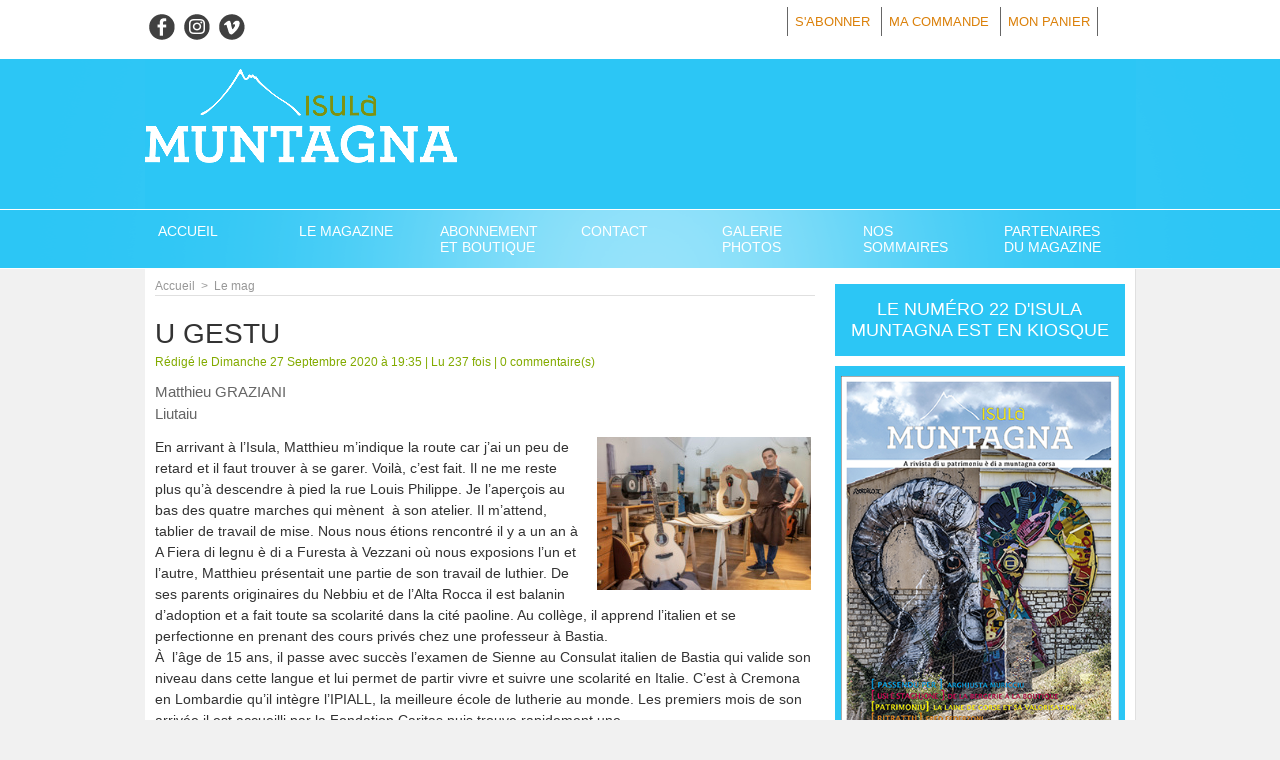

--- FILE ---
content_type: text/html; charset=UTF-8
request_url: https://www.isulamuntagna.corsica/U-GESTU_a143.html
body_size: 7924
content:
<!DOCTYPE html PUBLIC "-//W3C//DTD XHTML 1.0 Strict//EN" "http://www.w3.org/TR/xhtml1/DTD/xhtml1-strict.dtd">
<html xmlns="http://www.w3.org/1999/xhtml" xmlns:og="http://ogp.me/ns#"  xml:lang="fr" lang="fr">
<head>
<title>U GESTU</title>
 
<meta http-equiv="Content-Type" content="text/html; Charset=UTF-8" />
<meta name="author" lang="fr" content="Philippe Pierangeli" />
<meta name="description" content="Matthieu GRAZIANI Liutaiu En arrivant à l’Isula, Matthieu m’indique la route car j’ai un peu de retard et il faut trouver à se garer. Voilà, c’est fait. Il ne me reste plus qu’à descendre à pied l..." />

<meta name="geo.position" content="41.9155669;8.727526" />
<meta property="og:url" content="https://www.isulamuntagna.corsica/U-GESTU_a143.html" />
<meta name="image" property="og:image" content="https://www.isulamuntagna.corsica/photo/art/grande/50136295-38778696.jpg?v=1601229341" />
<meta property="og:type" content="article" />
<meta property="og:title" content="U GESTU" />
<meta property="og:description" content="Matthieu GRAZIANI Liutaiu En arrivant à l’Isula, Matthieu m’indique la route car j’ai un peu de retard et il faut trouver à se garer. Voilà, c’est fait. Il ne me reste plus qu’à descendre à pied la rue Louis Philippe. Je l’aperçois au bas des quatre marches qui mènent&amp;nbsp; à son atelier. Il..." />
<meta property="og:site_name" content="Isula Muntagna, A rivista di u patrimoniu è di a muntagna corsa" />
<meta property="twitter:card" content="summary_large_image" />
<meta property="twitter:image" content="https://www.isulamuntagna.corsica/photo/art/grande/50136295-38778696.jpg?v=1601229341" />
<meta property="twitter:title" content="U GESTU" />
<meta property="twitter:description" content="Matthieu GRAZIANI Liutaiu En arrivant à l’Isula, Matthieu m’indique la route car j’ai un peu de retard et il faut trouver à se garer. Voilà, c’est fait. Il ne me reste plus qu’à descendre à pied l..." />
<link rel="stylesheet" href="/var/style/style_1.css?v=1760584287" type="text/css" />
<link rel="stylesheet" media="only screen and (max-width : 800px)" href="/var/style/style_1101.css?v=1631112928" type="text/css" />
<link rel="stylesheet" href="/assets/css/gbfonts.min.css?v=1724246908" type="text/css">
<meta id="viewport" name="viewport" content="width=device-width, initial-scale=1.0, maximum-scale=1.0" />
<link id="css-responsive" rel="stylesheet" href="/_public/css/responsive.min.css?v=1731587507" type="text/css" />
<link rel="stylesheet" media="only screen and (max-width : 800px)" href="/var/style/style_1101_responsive.css?v=1631112928" type="text/css" />
<link rel="stylesheet" href="/var/style/style.17928250.css?v=1511173759" type="text/css" />
<link rel="stylesheet" href="/var/style/style.17928254.css?v=1493129740" type="text/css" />
<link href="https://fonts.googleapis.com/css?family=Cookie|Baumans|verdana&display=swap" rel="stylesheet" type="text/css" />
<link rel="canonical" href="https://www.isulamuntagna.corsica/U-GESTU_a143.html" />
<link rel="amphtml" href="https://www.isulamuntagna.corsica/U-GESTU_a143.amp.html" />
<link rel="alternate" type="application/rss+xml" title="RSS" href="/xml/syndication.rss" />
<link rel="alternate" type="application/atom+xml" title="ATOM" href="/xml/atom.xml" />
<link rel="icon" href="/_images/icones/favicon.ico" type="image/x-icon" />
<link rel="shortcut icon" href="/_images/icones/favicon.ico" type="image/x-icon" />
 
<!-- Google file -->
<meta name="google-site-verification" content="KAhK9wqVlT-erHxUz_DoOAjkL75-uXFt4DpX99Qt3Qk" />
<script src="/_public/js/jquery-1.8.3.min.js?v=1731587507" type="text/javascript"></script>
<script src="/_public/js/jquery-ui-1.10.3.custom.min.js?v=1731587507" type="text/javascript"></script>
<script src="/_public/js/jquery.tools-1.2.7.min.js?v=1731587507" type="text/javascript"></script>
<script src="/_public/js/compress_jquery.ibox.js?v=1731587507" type="text/javascript"></script>
<script src="/_public/js/form.js?v=1731587507" type="text/javascript"></script>
<script src="/_public/js/compress_facebook.js?v=1731587507" type="text/javascript"></script>
<script src="/_public/js/compress_fonctions.js?v=1731587507" type="text/javascript"></script>
<script type="text/javascript" src="//platform.linkedin.com/in.js">lang:fr_FR</script>
<script type="text/javascript">
/*<![CDATA[*//*---->*/
selected_page = ['article', ''];
selected_page = ['article', '50136295'];
var deploye17985657 = true;

function sfHover_17985657(id) {
	var func = 'hover';
	if ($('#css-responsive').length && parseInt($(window).width()) <= 800) { 
		func = 'click';
	}

	$('#' + id + ' li' + (func == 'click' ? ' > a' : '')).on(func, 
		function(e) { 
			var obj  = (func == 'click' ? $(this).parent('li') :  $(this));
			if (func == 'click') {
				$('#' + id + ' > li').each(function(index) { 
					if ($(this).attr('id') != obj.attr('id') && !$(this).find(obj).length) {
						$(this).find(' > ul:visible').each(function() { $(this).hide(); });
					}
				});
			}
			if(func == 'click' || e.type == 'mouseenter') { 
				if (obj.find('ul:first:hidden').length)	{
					sfHoverShow_17985657(obj); 
				} else if (func == 'click') {
					sfHoverHide_17985657(obj);
				}
				if (func == 'click' && obj.find('ul').length)	return false; 
			}
			else if (e.type == 'mouseleave') { sfHoverHide_17985657(obj); }
		}
	);
}
function sfHoverShow_17985657(obj) {
	obj.addClass('sfhover').css('z-index', 1000); obj.find('ul:first:hidden').each(function() { if ($(this).hasClass('lvl0')) $(this).fadeIn(500); else $(this).fadeIn(500); });
}
function sfHoverHide_17985657(obj) {
	obj.find('ul:visible').each(function() { if ($(this).hasClass('lvl0')) $(this).fadeOut(500); else $(this).fadeOut(500);});
}
var oldTop_18018445, newTop_18018445, Timer_18018445, tmp_18018445 = 0, maxwidth_18018445;
var top_max, top_min;

function newsdefil_18018445(){
	 var img_newsdefil_18018445 = window.document.getElementById('img_newsdefil_18018445');
	 if (img_newsdefil_18018445 != null){
		 if (tmp_18018445 == 0){
			 top_max = 130;
			 top_min = 0;
			 window.document.getElementById('defilbox_18018445').style.top=top_max + 'px';
			 window.document.getElementById('defilbox_18018445').style.visibility='visible';
			 maxwidth_18018445 = img_newsdefil_18018445.offsetTop;
			 maxwidth_18018445 += top_max;
			 tmp_18018445 = 1;
		 }
		 else{
			 maxwidth_18018445 -= 2;
		 }
		 oldTop_18018445 = window.document.getElementById('defilbox_18018445').style.top;
		 pos = oldTop_18018445.indexOf('p');
		 if (pos > 0)	{ oldTop_18018445 = oldTop_18018445.substring(0,pos)*1;}
		 else		{ oldTop_18018445 = top_min;}
		 newTop_18018445 = newTop_18018445 * 1;
		 newTop_18018445 = oldTop_18018445 - 2;
		 if (maxwidth_18018445 < top_min)	{newTop_18018445 = top_max; tmp_18018445 = 0; window.document.getElementById('defilbox_18018445').style.visibility='hidden'}
		 window.document.getElementById('defilbox_18018445').style.top = newTop_18018445 + "px";
	 }
	 Timer_18018445 = setTimeout("newsdefil_18018445()", 40)
}

window.document.onload = newsdefil_18018445();


 var GBRedirectionMode = 'IF_FOUND';
/*--*//*]]>*/

</script>
<style type="text/css">
.mod_17928250 img, .mod_17928250 embed, .mod_17928250 table {
	 max-width: 658px;
}

.mod_17928250 .mod_17928250_pub {
	 min-width: 658px;
}

.mod_17928250 .mod_17928250_pub .cel1 {
	 padding: 0;
}

.mod_17928250 .photo.left .mod_17928250_pub, .mod_17928250 .photo.right .mod_17928250_pub {
	 min-width: 329px; margin: 15px 10px;
}

.mod_17928250 .photo.left .mod_17928250_pub {
	 margin-left: 0;
}

.mod_17928250 .photo.right .mod_17928250_pub {
	 margin-right: 0;
}

.mod_17928250 .para_38778696 .photo {
	 position: static;
}

</style>

<!-- Google Analytics -->
<script>
  (function(i,s,o,g,r,a,m){i['GoogleAnalyticsObject']=r;i[r]=i[r]||function(){
  (i[r].q=i[r].q||[]).push(arguments)},i[r].l=1*new Date();a=s.createElement(o),
  m=s.getElementsByTagName(o)[0];a.async=1;a.src=g;m.parentNode.insertBefore(a,m)
  })(window,document,'script','https://www.google-analytics.com/analytics.js','ga');

  ga('create', 'UA-98266347-1', 'auto');
  ga('send', 'pageview');

</script>
 
</head>

<body class="mep1 home">
<div id="z_col_130_responsive" class="responsive-menu">


<!-- MOBI_swipe 17928292 -->
<div id="mod_17928292" class="mod_17928292 wm-module fullbackground  module-MOBI_swipe">
	 <div class="entete"><div class="fullmod">
		 <span>Menu</span>
	 </div></div>
	<div class="cel1">
		 <ul>
			 <li class="liens" data-link="home,"><a href="https://www.isulamuntagna.corsica/" >			 <span>
			 Accueil
			 </span>
</a></li>
			 <li class="liens" data-link="rubrique,1452154"><a href="/Le-mag_r5.html" >			 <span>
			 Le mag
			 </span>
</a>
			 	 <ul class="lvl0">
			 <li class="liens" data-link="rubrique,3898052"><a href="/Les-anciens-numeros_r10.html" >			 <span>
			 Les anciens numéros
			 </span>
</a></li>
				 </ul>
			 </li>
			 <li class="liens" data-link="boutique,all"><a href="/shop/" >			 <span>
			 Abonnement et boutique
			 </span>
</a></li>
			 <li class="liens" data-link="rubrique,8844824"><a href="/Les-Sommaires_r11.html" >			 <span>
			 Nos sommaires
			 </span>
</a></li>
			 <li class="liens" data-link="article,20042028"><a href="/Favoriser-l-installation-et-le-logement-en-milieu-rural_a65.html" >			 <span>
			 Les partenaires
			 </span>
</a></li>
			 <li class="liens" data-link="galerie,all"><a href="/photos/" >			 <span>
			 Galerie
			 </span>
</a></li>
			 <li class="liens" data-link="article,12633491"><a href="/Contact_a26.html" >			 <span>
			 Contact
			 </span>
</a></li>
		 </ul>
	</div>
</div>
</div>
<div id="main-responsive">

<!-- ********************************************** ZONE TITRE ********************************************** -->
<div id="z_col0" class="full">
<div class="z_col0_inner">
<div id="z_col0_responsive" class="module-responsive">

<!-- MOBI_titre 17928291 -->
<div id="mod_17928291" class="mod_17928291 module-MOBI_titre">
<div class="tablet-bg">
<div onclick="swipe()" class="swipe gbicongeneric icon-gbicongeneric-button-swipe-list"></div>
	 <div class="titre"><a href="https://www.isulamuntagna.corsica">Isula muntagna</a></div>
<div onclick="$('#search-17928291').toggle()" class="searchbutton gbicongeneric icon-gbicongeneric-search"></div>
<div id="search-17928291" class="searchbar" style="display:none">
<form action="/search/" method="get">
<div class="search-keyword"><input type="text" name="keyword" /></div>
<div class="search-button"><button>Rechercher</button></div>
</form>
</div>
</div>
</div>
</div>
<div id="mod_17985712" class="mod_17985712 wm-module module-responsive " style="_position:static">
<div class="fullmod">
<table cellpadding="0" cellspacing="0" class="module-combo nb-modules-2" style="position:relative; _position:static">
<tr>
<td class="celcombo1">
<!-- services_web2 21733173 -->
<div id="ecart_before_21733173" class="ecart_col0 " style="display:none"><hr /></div>
<div id="mod_21733173" class="mod_21733173 wm-module fullbackground  services_web2">
		 <div class="cel1">
					 <div class="lien">
						 <a href="https://www.facebook.com/isulamuntagnamagazine" style="height: 36px; line-height: 36px" target="_blank"><img src="/_images/services_web2/set7/facebook.png" alt="Facebook" title="Facebook" /></a>
					 </div>
					 <div class="lien">
						 <a href="https://www.instagram.com/isulamuntagnamag/" style="height: 36px; line-height: 36px" target="_blank"><img src="/_images/services_web2/set7/instagram.png" alt="Instagram" title="Instagram" /></a>
					 </div>
					 <div class="lien">
						 <a href="https://vimeo.com/851755670" style="height: 36px; line-height: 36px" target="_blank"><img src="/_images/services_web2/set7/vimeo.png" alt="Vimeo" title="Vimeo" /></a>
					 </div>
	 <div class="clear"></div>
		 </div>
</div>
</td>
<td class="celcombo2 empty">&nbsp;</td>
<td class="celcombo3 empty">&nbsp;</td>
<td class="celcombo4">
<!-- menu_static 21733117 -->
<div id="ecart_before_21733117" class="ecart_col0 " style="display:none"><hr /></div>
<div id="mod_21733117" class="mod_21733117 wm-module fullbackground  menu_static colonne-b background-cell- ">
	 <ul class="menu_ligne"><li class="fullmod"><ul>
		 <li class="id1 cel1 keep-padding titre first">
			 <a href="https://www.isulamuntagna.corsica/shop/" data-link="externe,https://www.isulamuntagna.corsica/shop/" >
				 S'abonner
			 </a>
		 </li>
		 <li class="id2 cel2 keep-padding titre ">
			 <a href="https://www.isulamuntagna.corsica/shop/followup/" data-link="externe,https://www.isulamuntagna.corsica/shop/followup/" >
				 Ma commande
			 </a>
		 </li>
		 <li class="id3 cel1 keep-padding titre  last">
			 <a href="https://www.isulamuntagna.corsica/shop/cart" data-link="externe,https://www.isulamuntagna.corsica/shop/cart" >
				 Mon panier
			 </a>
		 </li>
	 </ul></li>
	 </ul>
</div>
</td>
</tr>
</table>
</div>
</div>
<div id="ecart_after_17985712" class="ecart_col0" style="display:none"><hr /></div>
<div id="ecart_before_17928275" class="ecart_col0 " style="display:none"><hr /></div>
<div id="mod_17928275" class="mod_17928275 wm-module module-responsive " style="_position:static">
<div class="fullmod">
<table cellpadding="0" cellspacing="0" class="module-combo nb-modules-1" style="position:relative; _position:static">
<tr>
<td class="celcombo1">
<!-- titre 17928276 -->
<div id="ecart_before_17928276" class="ecart_col0 " style="display:none"><hr /></div>
<div id="mod_17928276" class="mod_17928276 wm-module fullbackground "><div class="fullmod">
	 <div class="titre_image"><a href="https://www.isulamuntagna.corsica/"><img src="/photo/titre_17928276.png?v=1498740161" alt="Isula muntagna, A Rivista di u Patrimoniu è di a Muntagna Corsa" title="Isula muntagna, A Rivista di u Patrimoniu è di a Muntagna Corsa" class="image"/></a></div>
</div></div>
</td>
</tr>
</table>
</div>
</div>
<div id="ecart_after_17928275" class="ecart_col0" style="display:none"><hr /></div>

<!-- menu_deployable 17985657 -->
<div id="ecart_before_17985657" class="ecart_col0 " style="display:none"><hr /></div>
<div id="mod_17985657" class="mod_17985657 module-menu_deployable wm-module fullbackground  colonne-a type-1 background-cell- " >
	 <div class="main_menu"><div class="fullmod">
		 <ul id="menuliste_17985657">
			 <li data-link="home," class=" titre first" id="menuliste_17985657_1"><a href="https://www.isulamuntagna.corsica/" >Accueil</a></li>
			 <li data-link="rubrique,1452154" class=" titre" id="menuliste_17985657_2"><a href="/Le-mag_r5.html" >Le magazine</a>
			 	 <ul class="lvl0 ">
					 <li class="stitre responsive" style="display:none"><a href="/Le-mag_r5.html" ><span class="fake-margin" style="display:none">&nbsp;</span>Le magazine</a></li>
					 <li data-link="rubrique,3898052" class=" stitre slast" ><a href="/Les-anciens-numeros_r10.html" ><span class="fake-margin" style="display:none">&nbsp;</span>Les anciens numéros sont tous disponibles</a></li>
				 </ul>
			 </li>
			 <li data-link="boutique,all" class=" titre" id="menuliste_17985657_3"><a href="/shop/" >Abonnement et Boutique</a></li>
			 <li data-link="article,12633491" class=" titre" id="menuliste_17985657_4"><a href="/Contact_a26.html" >Contact</a></li>
			 <li data-link="galerie,all" class=" titre" id="menuliste_17985657_5"><a href="/photos/" >Galerie Photos</a></li>
			 <li data-link="rubrique,8844824" class=" titre" id="menuliste_17985657_6"><a href="/Les-Sommaires_r11.html" >Nos Sommaires</a></li>
			 <li data-link="article,74347488" class=" titre last" id="menuliste_17985657_7"><a href="/Les-partenaires-de-notre-magazine-depuis-le-numero-1_a224.html" >Partenaires du Magazine</a>
			 	 <ul class="lvl0 ">
					 <li class="stitre responsive" style="display:none"><a href="/Les-partenaires-de-notre-magazine-depuis-le-numero-1_a224.html" ><span class="fake-margin" style="display:none">&nbsp;</span>Partenaires du Magazine</a></li>
					 <li data-link="article,86876426" class=" stitre slast" ><a href="/Retour-sur-notre-FESTIVAL-NOMADE-ISULA-MUNTAGNA-2025_a251.html" ><span class="fake-margin" style="display:none">&nbsp;</span>Partenaires du FESTIVAL</a></li>
				 </ul>
			 </li>
		 </ul>
	 <div class="break" style="_height:auto;"></div>
	 </div></div>
	 <div class="clear"></div>
	 <script type="text/javascript">sfHover_17985657('menuliste_17985657')</script>
</div>
<div id="ecart_after_17985657" class="ecart_col0" style="display:none"><hr /></div>
</div>
</div>
<!-- ********************************************** FIN ZONE TITRE ****************************************** -->

<div id="main">
<div id="main_inner">

<div id="z_centre">
<div class="z_centre_inner">

<!-- ********************************************** COLONNE 1 ********************************************** -->
<div class="z_colonne main-colonne" id="z_col1">
<div class="z_col_median z_col1_inner z_col_fullheight">
<div id="breads" class="breadcrump breadcrumbs">
	 <a href="https://www.isulamuntagna.corsica/">Accueil</a>
	 <span class="sepbread">&nbsp;&gt;&nbsp;</span>
	 <a href="/Le-mag_r5.html">Le mag</a>
	 <div class="clear separate"><hr /></div>
</div>
<div id="mod_17928250" class="mod_17928250 wm-module fullbackground  page2_article article-143">
	 <div class="cel1">
		 <div class="titre">
			 <h1 class="access">
				 U GESTU
			 </h1>
		 </div>
		 <div class="auteur">
			 <div class="access">Rédigé le Dimanche 27 Septembre 2020 à 19:35 | Lu 237 fois | <a href="/U-GESTU_a143.html?com#comments" class="com">0</a> commentaire(s)</div>
		 </div>
		 <br class="texte clear" />
		 <div class="chapeau" style="">
			 <h3 class="access">
				 Matthieu GRAZIANI				 <br />
				 Liutaiu  
			 </h3>
		 </div>
	 <div class="entry-content instapaper_body">
		 <br id="sep_para_1" class="sep_para access"/>
		 <div id="para_1" class="para_38778696 resize" style="">
			 <div class="photo shadow right">
				 <a href="javascript:void(0)" rel="https://www.isulamuntagna.corsica/photo/art/grande/50136295-38778696.jpg?v=1601229341&amp;ibox" title="U GESTU"><img class="responsive"  style="display:none" src="https://www.isulamuntagna.corsica/photo/art/grande/50136295-38778696.jpg?v=1601229341" alt="U GESTU" title="U GESTU" />
<img class="not-responsive"  src="https://www.isulamuntagna.corsica/photo/art/default/50136295-38778696.jpg?v=1601229343" alt="U GESTU" title="U GESTU"  /></a>
			 </div>
			 <div class="texte">
				 <div class="access firstletter">
					 En arrivant à l’Isula, Matthieu m’indique la route car j’ai un peu de retard et il faut trouver à se garer. Voilà, c’est fait. Il ne me reste plus qu’à descendre à pied la rue Louis Philippe. Je l’aperçois au bas des quatre marches qui mènent&nbsp; à son atelier. Il m’attend, tablier de travail de mise. Nous nous étions rencontré il y a un an à A Fiera di legnu è di a Furesta à Vezzani où nous exposions l’un et l’autre, Matthieu présentait une partie de son travail de luthier. De ses parents originaires du Nebbiu et de l’Alta Rocca il est balanin d’adoption et a fait toute sa scolarité dans la cité paoline. Au collège, il apprend l’italien et se perfectionne en prenant des cours privés chez une professeur à Bastia.&nbsp; <br />  À&nbsp; l’âge de 15 ans, il passe avec succès l’examen de Sienne au Consulat italien de Bastia qui valide son niveau dans cette langue et lui permet de partir vivre et suivre une scolarité en Italie. C’est à Cremona en Lombardie qu’il intègre l’IPIALL, la meilleure école de lutherie au monde. Les premiers mois de son arrivée il est accueilli par la Fondation Caritas puis trouve rapidement une...
				 </div>
			 </div>
			 <div class="clear"></div>
		 </div>
	 </div>
		 <br class="texte clear" />
		 <br class="texte clear" />
<iframe class="sharing" src="//www.facebook.com/plugins/like.php?href=https%3A%2F%2Fwww.isulamuntagna.corsica%2FU-GESTU_a143.html&amp;layout=button_count&amp;show_faces=false&amp;width=100&amp;action=like&amp;colorscheme=light" scrolling="no" frameborder="0" allowTransparency="true" style="float:left; border:none; overflow:hidden; width:105px; height:20px;"></iframe>
<iframe class="sharing" allowtransparency="true" frameborder="0" scrolling="no" src="//platform.twitter.com/widgets/tweet_button.html?url=http%3A%2F%2Fxfru.it%2FFKYclE&amp;counturl=https%3A%2F%2Fwww.isulamuntagna.corsica%2FU-GESTU_a143.html&amp;text=U%20GESTU&amp;count=horizontal" style="float:left;width:115px; height:20px;"></iframe>
<div class="sharing" style="float: left; width:115px; height:20px;">
<script type="IN/Share" data-url="https://www.isulamuntagna.corsica/U-GESTU_a143.html" data-counter="right"></script>
</div>
<div class="clear"></div>
		 <br class="texte clear" />
 
		 <br />
		 <!-- page2_commentaire -->
		 <a id="comments"></a>
		 <div id="mod_17928254" class="param_commentaire view_comment mod_17928254 wm-module fullbackground ">
			 <div class="cel1">
				 <div class="infos">
					 <a href="/U-GESTU_a143.html?com#comments">Ajouter un commentaire</a>
				 </div>
				 <div class="clear separate"><hr /></div>
		 </div>
		 </div>
 
	 </div>
</div>
<div id="ecart_after_17928250" class="ecart_col1"><hr /></div>
</div>
</div>
<!-- ********************************************** FIN COLONNE 1 ****************************************** -->

<!-- ********************************************** COLONNE 2 ********************************************** -->
<div class="z_colonne" id="z_col2">
<div class="z_col_median z_col2_inner z_col_fullheight">

<!-- lien_perso 17985966 -->
<div id="mod_17985966" class="mod_17985966 wm-module fullbackground  module-lien_perso">
	 <div class="texte">
		 <a href="https://www.isulamuntagna.corsica/shop/Passendu-per-Arghjusta-Muricciu_p51.html" > Le numéro 22 d'Isula Muntagna est en kiosque</a>
	 </div>
</div>
<div id="ecart_after_17985966" class="ecart_col2"><hr /></div>

<!-- lien_perso 18018229 -->
<div id="ecart_before_18018229" class="ecart_col2 responsive" style="display:none"><hr /></div>
<div id="mod_18018229" class="mod_18018229 wm-module fullbackground  module-lien_perso">
	 <div class="texte">
		 <a href="https://www.isulamuntagna.corsica/shop/Passendu-per-Arghjusta-Muricciu_p51.html" > <img src="/photo/mod-18018229.png?v=1756826800" class="image" alt="https://www.isulamuntagna.corsica/shop/Passendu-per-Arghjusta-Muricciu_p51.html" style="width:278px" /></a>
	 </div>
</div>
<div id="ecart_after_18018229" class="ecart_col2"><hr /></div>

<!-- lien_perso 27337468 -->
<div id="ecart_before_27337468" class="ecart_col2 responsive" style="display:none"><hr /></div>
<div id="mod_27337468" class="mod_27337468 wm-module fullbackground  module-lien_perso">
	 <div class="texte">
		 <a href="/Les-anciens-numeros_r10.html" > Les anciens numéros</a>
	 </div>
</div>
<div id="ecart_after_27337468" class="ecart_col2"><hr /></div>

<!-- lien_perso 21007512 -->
<div id="ecart_before_21007512" class="ecart_col2 responsive" style="display:none"><hr /></div>
<div id="mod_21007512" class="mod_21007512 wm-module fullbackground  module-lien_perso">
	 <div class="texte">
		 <a href="https://www.isulamuntagna.corsica/shop/Abonnement-SAISON-6-soit-les-numeros-21-22-23-pour-l-annee-2025_p47.html" > S'abonner</a>
	 </div>
</div>
<div id="ecart_after_21007512" class="ecart_col2"><hr /></div>

<!-- espace 27337504 -->
<div id="ecart_before_27337504" class="ecart_col2 responsive" style="display:none"><hr /></div>
<div id="mod_27337504" class="mod_27337504 wm-module fullbackground "><hr /></div>
<div id="ecart_after_27337504" class="ecart_col2"><hr /></div>

<!-- likebox 18020210 -->
<div id="ecart_before_18020210" class="ecart_col2 responsive" style="display:none"><hr /></div>
<div id="mod_18020210" class="mod_18020210 wm-module fullbackground  module-likebox">
	 <div class="cel1">
		 <div class="fb-container" style="width:258px">
			 <div class="fb-page" style="height:400px"
        data-href="https://www.facebook.com/isulamuntagnamagazine" 
        data-width="500" 
        data-hide-cover="true"
        data-show-posts="true"
        data-show-facepile="false"
        data-height="400">
        </div>
		 </div>
	 </div>
</div>
<div id="ecart_after_18020210" class="ecart_col2"><hr /></div>

<!-- news 18018445 -->
<div id="ecart_before_18018445" class="ecart_col2 responsive" style="display:none"><hr /></div>
<div id="mod_18018445" class="mod_18018445 wm-module fullbackground  news module-news type-1">
	 <div class="entete"><div class="fullmod">
		 <span>Les news</span>
	 </div></div>
	 <div class="list-news nb-col-0">
	 <div class="support" onmouseover="javascript:clearTimeout(Timer_18018445);" onmouseout="javascript:newsdefil_18018445();">
		 <div id="defilbox_18018445" class="defilbox">
			 <img src="/_images/1.gif" id="img_newsdefil_18018445" class="image" alt="" />
		 </div>
	 </div>
	 </div>
</div>
<div id="ecart_after_18018445" class="ecart_col2"><hr /></div>

<!-- agenda 58335010 -->
<div id="mod_58335010" class="mod_58335010 wm-module fullbackground  module-agenda type-3">
	 <div class="entete retrait_entete_"><div class="fullmod">
		 <a href="/agenda/">Agenda</a>
	 </div></div>
	 <div class="cel1">
	 <div class="mois">
			 <a class="arrow_left" href="javascript:void(0)" rel="nofollow" onclick="recharge('mod_58335010', 'https://www.isulamuntagna.corsica/mymodule/58335010/', '', 'java=false&amp;ajax=true&amp;mo=11&amp;yr=2025', true)">&nbsp;</a>
			 <a href="/agenda/2025/12/">Décembre 2025</a>
			 <a class="arrow_right" href="javascript:void(0)" rel="nofollow" onclick="recharge('mod_58335010', 'https://www.isulamuntagna.corsica/mymodule/58335010/', '', 'java=false&amp;ajax=true&amp;mo=1&amp;yr=2026', true)">&nbsp;</a>
	 </div>
	 <table cellspacing="0" cellpadding="0" class="calendrier">
		 <tr>
			 <th class="jour">L</th>
			 <th class="jour">M</th>
			 <th class="jour">M</th>
			 <th class="jour">J</th>
			 <th class="jour">V</th>
			 <th class="jour">S</th>
			 <th class="jour">D</th>
		 </tr>
		 <tr>
			 <td class="timeline">
				 <a href="/agenda/2025/12/1/">1</a>
			 </td>
			 <td class="timeline">
				 <a href="/agenda/2025/12/2/">2</a>
			 </td>
			 <td class="timeline">
				 <a href="/agenda/2025/12/3/">3</a>
			 </td>
			 <td class="timeline">
				 <a href="/agenda/2025/12/4/">4</a>
			 </td>
			 <td class="evenement" title="A Fiera di a castagna in Bucugnà">
				 <a href="/agenda/2025/12/5/">5</a>
			 </td>
			 <td class="evenement" title="A Fiera di a castagna in Bucugnà">
				 <a href="/agenda/2025/12/6/">6</a>
			 </td>
			 <td class="evenement" title="A Fiera di a castagna in Bucugnà">
				 <a href="/agenda/2025/12/7/">7</a>
			 </td>
		 </tr>
		 <tr>
			 <td class="timeline">
				 <a href="/agenda/2025/12/8/">8</a>
			 </td>
			 <td class="timeline">
				 <a href="/agenda/2025/12/9/">9</a>
			 </td>
			 <td class="timeline">
				 <a href="/agenda/2025/12/10/">10</a>
			 </td>
			 <td class="timeline">
				 <a href="/agenda/2025/12/11/">11</a>
			 </td>
			 <td class="timeline">
				 <a href="/agenda/2025/12/12/">12</a>
			 </td>
			 <td class="timeline">
				 <a href="/agenda/2025/12/13/"><b>13</b></a>
			 </td>
			 <td class="timeline">
				 <a href="/agenda/2025/12/14/">14</a>
			 </td>
		 </tr>
		 <tr>
			 <td class="timeline">
				 <a href="/agenda/2025/12/15/">15</a>
			 </td>
			 <td class="timeline">
				 <a href="/agenda/2025/12/16/">16</a>
			 </td>
			 <td class="timeline">
				 <a href="/agenda/2025/12/17/">17</a>
			 </td>
			 <td class="timeline">
				 <a href="/agenda/2025/12/18/">18</a>
			 </td>
			 <td class="timeline">
				 <a href="/agenda/2025/12/19/">19</a>
			 </td>
			 <td class="timeline">
				 <a href="/agenda/2025/12/20/">20</a>
			 </td>
			 <td class="timeline">
				 <a href="/agenda/2025/12/21/">21</a>
			 </td>
		 </tr>
		 <tr>
			 <td class="timeline">
				 <a href="/agenda/2025/12/22/">22</a>
			 </td>
			 <td class="timeline">
				 <a href="/agenda/2025/12/23/">23</a>
			 </td>
			 <td class="timeline">
				 <a href="/agenda/2025/12/24/">24</a>
			 </td>
			 <td class="timeline">
				 <a href="/agenda/2025/12/25/">25</a>
			 </td>
			 <td class="timeline">
				 <a href="/agenda/2025/12/26/">26</a>
			 </td>
			 <td class="timeline">
				 <a href="/agenda/2025/12/27/">27</a>
			 </td>
			 <td class="timeline">
				 <a href="/agenda/2025/12/28/">28</a>
			 </td>
		 </tr>
		 <tr>
			 <td class="timeline">
				 <a href="/agenda/2025/12/29/">29</a>
			 </td>
			 <td class="timeline">
				 <a href="/agenda/2025/12/30/">30</a>
			 </td>
			 <td class="timeline">
				 <a href="/agenda/2025/12/31/">31</a>
			 </td>
			 <td>&nbsp;</td>
			 <td>&nbsp;</td>
			 <td>&nbsp;</td>
			 <td>&nbsp;</td>
		 </tr>
	 </table>
	 </div>
</div>
</div>
</div>
<!-- ********************************************** FIN COLONNE 2 ****************************************** -->

</div>
</div>

</div>

</div>
<!-- ********************************************** ZONE OURS FULL ***************************************** -->
<div id="z_col100" class="full">
<div class="z_col100_inner">
<div id="mod_17928285" class="mod_17928285 wm-module module-responsive " style="_position:static">
<div class="fullmod">
<table cellpadding="0" cellspacing="0" class="module-combo nb-modules-2" style="position:relative; _position:static">
<tr>
<td class="celcombo1">
<!-- ours 17928286 -->
<div id="ecart_before_17928286" class="ecart_col100 responsive" style="display:none"><hr /></div>
<div id="mod_17928286" class="mod_17928286 wm-module fullbackground  module-ours"><div class="fullmod">
	 <div class="legal">
		 
	 </div>
	 <div class="bouton">
		 <a href="/sitemap/">Plan du site</a>
		 <span> | </span>
		 <img src="/_images/icones/rssmini.gif" alt="RSS" class="image" /> <a href="/feeds/">Syndication</a>
		 <span> | </span>
		 <a href="http://www.wmaker.net/" target="_blank" title="Créer son site web avec WMaker.net">Powered by WM</a>
	</div>
</div></div>
</td>
<td class="celcombo2">
<!-- services_web2 17928287 -->
<div id="ecart_before_17928287" class="ecart_col100 responsive" style="display:none"><hr /></div>
<div id="mod_17928287" class="mod_17928287 wm-module fullbackground  services_web2">
		 <div class="cel1">
					 <div class="lien">
						 <a href="https://www.facebook.com/isulamuntagnamagazine/?fref=nf" style="height: 36px; line-height: 36px" target="_blank"><img src="/_images/services_web2/set7/facebook.png" alt="Facebook" title="Facebook" /></a>
					 </div>
					 <div class="lien">
						 <a href="http://instagram.com/isulamuntagnamag/" style="height: 36px; line-height: 36px" target="_blank"><img src="/_images/services_web2/set7/instagram.png" alt="Instagram" title="Instagram" /></a>
					 </div>
					 <div class="lien">
						 <a href="https://vimeo.com/user93507706" style="height: 36px; line-height: 36px" target="_blank"><img src="/_images/services_web2/set7/vimeo.png" alt="Vimeo" title="Vimeo" /></a>
					 </div>
	 <div class="clear"></div>
		 </div>
</div>
</td>
</tr>
</table>
</div>
</div>
<div id="ecart_after_17928285" class="ecart_col100" style="display:none"><hr /></div>

<!-- lien_perso 18028993 -->
<div id="ecart_before_18028993" class="ecart_col100 responsive" style="display:none"><hr /></div>
<div id="mod_18028993" class="mod_18028993 wm-module fullbackground  module-lien_perso">
	 <div class="texte">
		 <a href="http://www.laboiteatruc.com" target="_blank"> Création site internet en Corse</a>
	 </div>
</div>
</div>
<!-- ********************************************** FIN ZONE OURS FULL ************************************* -->
</div>
</div>
<script type="text/javascript">
/*<![CDATA[*//*---->*/
if (typeof wm_select_link === 'function') wm_select_link('.mod_17928292 .liens');
facebook_load('fr');

	var date = document.location.pathname.replace(/^(.*)\/agenda\/([0-9]+)\/([0-9]+)\/?(.*)$/, '$2/$3');
	if (date != '' && date != document.location.pathname)	{ d = date.split('/'); recharge('mod_58335010', 'https://www.isulamuntagna.corsica/mymodule/58335010/', '', 'java=false&ajax=true&mo=' + d[1] + '&yr=' + d[0], true); }
	
    //Events Section
    $(document).on('click', '#mod_58335010 .eventDate', function(e) {
        var items = $('.expandableEvent');
        var li = $(e.currentTarget).parent();
      
        //Backdoors Expandable Mode 
        items.not(li).removeClass('selected').addClass('notSelected').find('.evenement').slideUp();
        li.toggleClass('selected').toggleClass('notSelected').find('.evenement').toggle('slide');
        
    });
    

/*--*//*]]>*/
</script>
</body>

</html>


--- FILE ---
content_type: text/css
request_url: https://www.isulamuntagna.corsica/var/style/style_1.css?v=1760584287
body_size: 6009
content:
body, .body {margin: 0;padding: 0.1px;height: 100%;font-family: "Arial", sans-serif;background-color: #F1F1F1;background-image : none;}#main, #z_col0.full .fullmod, #z_col100.full .fullmod {position: relative;width: 991px;margin: 0 auto;}#z_col0.full .fullmod {border:none;margin-top: 0;margin-bottom: 0;}#z_col100.full .fullmod {border:none;margin-top: 0;margin-bottom: 0;}.fullwidthsite {width: 991px;margin: 0 auto;}#main_table_inner {border-spacing: 0;width: 990px;padding: 0;background-color: #FFFFFF;}#main_inner {position: static;width: auto;display: block;background-color: #FFFFFF;}#z_col130 {position: relative;//position: auto;}.z_col130_td_inner {vertical-align: top;padding: 0;background-color: transparent;}.z_col130_inner {background-color: transparent;}#z_col130 .z_col130_inner {height: 0px;}#z_col130 div.ecart_col130 {height: 0px;}#z_col130 div.ecart_col130 hr{display: none;}#z_centre {position: relative;width: 100%;}.z_centre_inner {overflow: hidden;width: 100%;display: block;}#z_col0 {position: relative;//position: auto;}.z_col0_td_inner {vertical-align: top;padding: 0;background-color: #2CC6F5;background-position:top center;background-repeat:no-repeat;}.z_col0_inner {position: static;display: block;background-color: #2CC6F5;background-image: url(https://www.isulamuntagna.corsica/photo/background_colonne-1-0.png?v=1342612277);background-position:top center;background-repeat:no-repeat; _height: 526px;_background-image: none;_filter: progid:DXImageTransform.Microsoft.AlphaImageLoader(src='https://www.isulamuntagna.corsica/photo/background_colonne-1-0.png', sizingMethod='scale');}#z_col0 .z_col0_inner {padding: 0px 0px 0px 0px;}#z_col0 div.ecart_col0 {height: 0px;}#z_col0 div.ecart_col0 hr{display: none;}#z_col1, #z_col2 {display:inline;position: relative;//position: auto;float:left;min-height: 1px;}#z_col1 {height: 100%;width: 680px;}.z_col1_td_inner {vertical-align: top;padding: 0;width: 680px;background-color: transparent;}.z_col1_inner {display: block;height: 100%;background-color: transparent;}#z_col1 .z_col1_inner {padding: 10px 10px 10px 10px;}#z_col1 div.ecart_col1 {height: 10px;}#z_col1 div.ecart_col1 hr{display: none;}#z_col2 {border-right: 1px #E0E0E0 solid;height: 100%;width: 310px;}.z_col2_td_inner {vertical-align: top;padding: 0;width: 310px;background-color: transparent;border-right: 1px #E0E0E0 solid;}.z_col2_inner {display: block;height: 100%;background-color: transparent;}#z_col2 .z_col2_inner {padding: 15px 10px 10px 10px;}#z_col2 div.ecart_col2 {height: 10px;}#z_col2 div.ecart_col2 hr{display: none;}#z_colfull {border-right: 1px #E0E0E0 solid;height: 100%;}.z_colfull_td_inner {vertical-align: top;padding: 0;background-color: transparent;border-right: 1px #E0E0E0 solid;}.z_colfull_inner {display: block;height: 100%;background-color: transparent;}#z_colfull .z_colfull_inner {padding: 10px 10px 10px 10px;}#z_colfull div.ecart_colfull {height: 10px;}#z_colfull div.ecart_colfull hr{display: none;}#z_col100 {border-left: 1px #E0E0E0 solid;border-right: 1px #E0E0E0 solid;clear: both;position: relative;//position: auto;}.z_col100_td_inner {vertical-align: top;padding: 0;background-color: #2CC6F5;border-left: 1px #E0E0E0 solid;border-right: 1px #E0E0E0 solid;background-repeat: no-repeat;}.z_col100_inner {background-color: #2CC6F5;background-repeat: no-repeat;}#z_col100 .z_col100_inner {padding: 0px 0px 0px 0px;}#z_col100 div.ecart_col100 {height: 0px;}#z_col100 div.ecart_col100 hr{display: none;}.mod_17928276 {position: relative;background-color: #2CC6F5;margin: 0;padding: 0px 0px;}.mod_17928276 .titre, .mod_17928276 .titre a{text-decoration: none;color: #FFFFFF;text-align: left;font: bold  70px/2em "Baumans", "Arial", sans-serif;text-shadow: #688700 0px 1px 1px;}.mod_17928276 .titre a:hover{color: #84E67C;text-decoration: none;background: transparent;font-weight: bold;}.mod_17928276 .titre_image{text-decoration: none;color: #FFFFFF;text-align: left;font: bold  70px/2em "Baumans", "Arial", sans-serif;text-shadow: #688700 0px 1px 1px;position: relative;display: block;}.mod_17928276 .image{margin: 0;}.mod_18020210 {margin-left: 10px;margin-right: 10px;}.mod_18020210 .entete{background-color: #84E67C;background-image: url(https://www.isulamuntagna.corsica/photo/mod-18020210.png?v=1493374178);height: 60px;background-position: top center;background-repeat: no-repeat;margin: 0;padding: 0;color: #57B1C7;text-align: center;text-decoration: none;text-transform: uppercase;font: normal 13px/1.5em "Arial", sans-serif;text-shadow: #57B1C7 0px 0px 2px;}.mod_18020210 .cel1{position: relative;background-color: transparent;border-bottom: 1px solid #57B1C7;padding: 5px 5px;overflow: hidden;}.mod_18020210 .fb_iframe_widget > span{width: 100% !important;}.mod_17928287 {position: relative;}.mod_17928287 .entete{background-color: transparent;position: relative;margin: 0;padding: 0;text-decoration: none;text-transform: none;text-align: right;color: #84E67C;font: bold  20px "Arial", sans-serif;}.mod_17928287 .cel1{position: relative;background-color: transparent;padding: 8px 0;}.mod_17928287 .lien, .mod_17928287 .lien a{color: #84E67C;text-decoration: none;text-align: right;font: normal 13px "Arial", sans-serif;}.mod_17928287 .lien a:hover{color: #84E67C;text-decoration: underline;background: transparent;font-weight: normal;}.mod_17928287 .lien a, .mod_17928287 a.lien{display: block;_width: 52px;}.mod_17928287 .lien{padding: 0 4px;float: left;position: relative;}.mod_21733173 {position: relative;}.mod_21733173 .entete{position: relative;margin: 0;padding: 0;color: #2CC6F5;text-decoration: none;text-align: right;text-transform: none;font: bold  20px "Arial", sans-serif;}.mod_21733173 .cel1{position: relative;padding: 8px 0;}.mod_21733173 .lien, .mod_21733173 .lien a{color: #2CC6F5;text-decoration: none;text-align: right;font: normal 13px "Arial", sans-serif;}.mod_21733173 .lien a:hover{color: #2CC6F5;text-decoration: underline;background: transparent;font-weight: normal;}.mod_21733173 .lien a, .mod_21733173 a.lien{display: block;_width: 52px;}.mod_21733173 .lien{padding: 0 4px;float: left;position: relative;}.mod_17928286 {position: relative;background-color: transparent;margin-left: 30px;padding: 8px 0px;}.mod_17928286 .legal, .mod_17928286 .legal a{color: #FFFFFF;text-align: left;text-decoration: none;font: normal 12px "Arial", sans-serif;}.mod_17928286 .bouton, .mod_17928286 .bouton a{color: #FFFFFF;text-align: left;text-decoration: none;font: normal 12px "Arial", sans-serif;}.mod_17928286 .bouton a:hover{color: #D19D68;text-decoration: none;background: transparent;font-weight: normal;}#z_col0.full .mod_18028499 .cel1 .fullmod, #z_col0.full .mod_18028499 .entete .fullmod, #z_col0.full .mod_18028499 .cel2 .fullmod {width: 961px;}.mod_18028499 {position: relative;}.mod_18028499 .entete{background-color: transparent;position: relative;margin: 0;padding: 0;color: #FFFFFF;text-align: left;text-decoration: none;text-transform: none;font: bold  16px/1.5em "Arial", sans-serif;text-shadow: #000000 0px 1px 0px;}.mod_18028499 .cel1{position: relative;background-color: #FFFFFF;padding: 15px 15px;}.mod_18028499 .left{position: relative;padding-right: 10px;float: left;}.mod_18028499 .right{position: relative;padding-left: 10px;float: right;}.mod_18028499 .center, .mod_18028499 .top{position: relative;padding-bottom: 10px;float: none;text-align: center;}.mod_18028499 .rubrique, .mod_18028499 .rubrique a{text-transform: uppercase;color: #999999;text-align: left;text-decoration: none;font: normal 11px "Arial", sans-serif;}.mod_18028499 .rubrique a:hover{color: #666666;text-decoration: underline;background: transparent;font-weight: normal;}.mod_18028499 .titre, .mod_18028499 .titre a{color: #FFFFFF;text-align: left;text-decoration: none;font: bold  20px "Arial", sans-serif;text-shadow: #000000 0px 1px 0px;}.mod_18028499 .titre a:hover, .mod_18028499 .menu_arrow li.selected .titre a, .mod_18028499 .menu li.selected a.titre{color: #D19D68;text-decoration: none;background: transparent;font-weight: bold;}.mod_18028499 .premier_titre, .mod_18028499 .premier_titre a{color: #FFFFFF;text-align: left;text-decoration: none;text-transform: uppercase;font: normal 20px "Arial", sans-serif;text-shadow: #000000 0px 1px 0px;}.mod_18028499 .premier_titre a:hover{color: #D19D68;text-decoration: none;background: transparent;font-weight: normal;}.mod_18028499 .texte, .mod_18028499 .texte a{color: #FFFFFF;text-align: justify;text-decoration: none;font: normal 13px/1.5em "Arial", sans-serif;margin: 0;}.mod_18028499 .texte a:hover{color: #CCCCCC;text-decoration: none;background: transparent;font-weight: normal;}.mod_18028499 .legende{color: #FFFFFF;text-align: justify;text-decoration: none;font: normal 13px/1.5em "Arial", sans-serif;text-align: center;font-weight: bold;}.mod_18028499 .auteur, .mod_18028499 a.auteur, .mod_18028499 a.auteur:hover{color: #D19D68;text-align: left;text-decoration: none;font: normal 12px/1.5em "Arial", sans-serif;text-shadow: #000000 0px 1px 0px;text-decoration: none;background-color: transparent;}.mod_18028499 .date, .mod_18028499 .date a, .mod_18028499 a.date, .mod_18028499 a.date:hover{text-align: left;text-decoration: none;color: #D19D68;font: normal 12px/1.5em "Arial", sans-serif;text-shadow: #000000 0px 1px 0px;text-decoration: none;background-color: transparent;}.mod_18028499 .une{background-color: #FFFFFF;width: 990px;position: relative;}.mod_18028499 .une_6 .cel1{padding: 0;}.mod_18028499 .lire_suite{text-align: right;}.mod_18028499 .lire_suite a, .mod_18028499 .lire_suite img{color: #FFFFFF;text-decoration: none;font: 13px "Arial", sans-serif;padding-right: 1ex;}.mod_18028499 .opacity{position: absolute;right: 0;top: 0;background-color: rgb(0, 0, 0);background: transparent\9;background-color: rgba(0, 0, 0, 0.4);filter: progid:DXImageTransform.Microsoft.gradient(startColorstr=#66000000, endColorstr=#66000000);zoom:1;}.mod_18028499 .pager{padding: 10px 0 0 0 !important;}.mod_18028499 .pager a, .mod_18028499 .pager a.sel, .mod_18028499 .pager a:hover{display: inline-block;padding: 0 !important;margin: 0 3px;height: 12px;line-height: 12px !important;_height: 12px;width: 12px;vertical-align: 5%;border-radius: 25px;-moz-border-radius: 25px;-webkit-border-radius: 25px;}.mod_18028499 .opacity{left: 10px;top: 10px;}.mod_18028499 .pager{position: absolute;left: 10px;bottom: 10px;}.mod_18028499 .pager a{opacity: 0.3;}.mod_18028499 .pager a.sel, .mod_18028499 .pager a:hover{opacity: 1;}.mod_18028499 .auteur, .mod_18028499 .texte{margin-top: 10px;}.mod_18028499 .cellpadding{padding: 10px;}.mod_18028499 .border_ie{border-bottom: 1px solid #FFFFFF;}.mod_18028499 .scroller{overflow: hidden;}.mod_18028499 .pager, .mod_18028499 .pager a{color: #FFFFFF;text-align: left;text-decoration: none;font: normal 16px "Arial", sans-serif;font-weight: normal;}.mod_18028499 .pager{padding: 10px 0;text-decoration: none;}.mod_18028499 .pager a{border: #FFFFFF 1px solid;padding: 2px 6px;line-height: 28px;}.mod_18028499 .pager a:hover, .mod_18028499 .pager .sel{color: #D19D68;text-decoration: none;background: transparent;font-weight: normal;border: #D19D68 1px solid;font-weight: bold;}.mod_18028499 .pager .sel{text-decoration: none;}.mod_18028499 .pager span{padding: 2px 6px;}.mod_18028499 .pager a span{padding: 0;}.mod_18028499 .forpager{border-bottom: none;border-left: none;border-right: none;}.mod_18028499 .pager, .mod_18028499 .pager a{font-size: 12px;}.mod_18028499 td.arrows, .mod_18028499 td.pager{width: 40px;text-align: center;padding: 10px 0;}.mod_17985513 {border-top: 1px dotted #83AB00;margin-left: 5px;margin-right: 5px;}.mod_17985513 .entete{background-color: transparent;border-bottom: 1px dotted #83AB00;position: relative;margin: 0;padding: 0;color: #D19D68;text-align: left;text-decoration: none;text-transform: none;font: bold  20px "Arial", sans-serif;}.mod_17985513 .eau{list-style: none;}.mod_17985513 .cel1{position: relative;background-color: transparent;border-bottom: 1px dotted #83AB00;padding: 7px 7px;}.mod_17985513 .cel2{position: relative;background-color: transparent;border-bottom: 1px dotted #83AB00;padding: 7px 7px;}.mod_17985513 td{vertical-align: top;}.mod_17985513 table.inner{border-left: 1px dotted #83AB00;}.mod_17985513 .cel1, .mod_17985513 .cel2{border-left: none;}.mod_17985513 .date, .mod_17985513 .date a, .mod_17985513 a.date{color: #D19D68;text-align: left;text-decoration: none;font: normal 12px/1.5em "Arial", sans-serif;}.mod_17985513 .date a:hover{color: #D19D68;text-decoration: underline;background: transparent;font-weight: normal;}.mod_17985513 .rubrique, .mod_17985513 .rubrique a, .mod_17985513 a.rubrique{color: #D19D68;text-align: left;text-decoration: none;text-transform: uppercase;font: normal 12px "Arial", sans-serif;}.mod_17985513 .rubrique a:hover, .mod_17985513 a.rubrique:hover{color: #D19D68;text-decoration: none;background: transparent;font-weight: normal;}.mod_17985513 .titre, .mod_17985513 .titre a{color: #333333;text-align: left;text-decoration: none;text-transform: uppercase;font: normal 16px "Arial", sans-serif;}.mod_17985513 .titre a:hover{color: #666666;text-decoration: none;background: transparent;font-weight: normal;}.mod_17985513 .titre{margin-bottom: 2px;}.mod_17985513 .date{color: #D19D68;text-align: left;text-decoration: none;font: normal 12px/1.5em "Arial", sans-serif;}.mod_17985513 .texte, .mod_17985513 .texte a{text-decoration: none;text-align: left;color: #333333;font: normal 13px/1.5em "Arial", sans-serif;}.mod_17985513 .lire_suite{text-align: right;}.mod_17985513 .lire_suite a, .mod_17985513 .lire_suite img{text-decoration: none;color: #333333;font: 13px "Arial", sans-serif;padding-right: 1ex;}.mod_17985513 .pager, .mod_17985513 .pager a{color: #D19D68;text-decoration: none;text-align: center;font: normal 14px/1.5em "Arial", sans-serif;font-weight: normal;}.mod_17985513 .pager{padding: 10px 0;text-decoration: none;}.mod_17985513 .pager a{border: #D19D68 1px solid;background-color: #FFFFFF;padding: 0 2px;padding: 2px 6px;line-height: 26px;}.mod_17985513 .pager a:hover, .mod_17985513 .pager .sel{color: #FFFFFF;text-decoration: none;background: #D19D68;font-weight: normal;border: #FFFFFF 1px solid;font-weight: bold;}.mod_17985513 .pager .sel{text-decoration: none;}.mod_17985513 .pager span{padding: 2px 6px;}.mod_17985513 .pager a span{padding: 0;}.mod_17985513 .forpager{border-bottom: none;border-left: none;border-right: none;}.mod_17985513 .photo{position: relative;padding-right: 10px;float: left;}.mod_58335010 {border: 1px solid #E0E0E0;border-left: none;}.mod_58335010 .entete{background-color: #2CC6F5;position: relative;padding: 10px 10px;color: #FFFFFF;text-align: center;text-decoration: none;text-transform: uppercase;font: normal 20px "Arial", sans-serif;border-left: 1px solid #E0E0E0;}.mod_58335010 .entete a{color: #FFFFFF;text-align: center;text-decoration: none;text-transform: uppercase;font: normal 20px "Arial", sans-serif;}.mod_58335010 .liste_agenda{list-style: none;position: relative;}.mod_58335010 .mois, .mod_58335010 .mois a{color: #696969;text-align: center;text-decoration: none;font: bold  13px "Arial", sans-serif;}.mod_58335010 .mois a:hover{color: #333333;background: transparent;font-weight: bold;}.mod_58335010 .mois{padding: 10px 10px;border-left: 1px solid #E0E0E0;}.mod_58335010 .mois a.arrow_left, .mod_58335010 .mois a.arrow_left:hover{width: 0;height: 0;padding: 0 !important;background: none;border-width: 7px;border-style: solid;border-color: transparent #696969 transparent transparent;border-left: none;display: block;}.mod_58335010 .mois a.arrow_left:hover{border-color: transparent #333333 transparent transparent;}.mod_58335010 .mois a.arrow_right, .mod_58335010 .mois a.arrow_right:hover{width: 0;height: 0;padding: 0 !important;background: none;border-width: 7px;border-style: solid;border-color: transparent transparent transparent #696969;border-right: none;display: block;}.mod_58335010 .mois a.arrow_right:hover{border-color: transparent transparent transparent #333333;}.mod_58335010 .mois a.arrow_left, .mod_58335010 .mois a.arrow_right, .mod_58335010 .mois a.arrow_left:hover, .mod_58335010 .mois a.arrow_right:hover{display: inline-block;line-height: 1px;}.mod_58335010 .mois a.arrow_left{margin-right: 1ex;float: left;}.mod_58335010 .mois a.arrow_right{margin-left: 1ex;float: right;}.mod_58335010 .jour{color: #696969;text-align: center;text-decoration: none;font: bold  13px "Arial", sans-serif;padding: 10px 10px;}.mod_58335010 .cel1{position: relative;background-color: transparent;border-left: none;}.mod_58335010 .calendrier{width: 100%;border-left: 1px solid #E0E0E0;}.mod_58335010 .evenement{text-align: left;}.mod_58335010 .timeline, .mod_58335010 .timeline a{color: #333333;text-align: left;text-decoration: none;font: normal 12px "Arial", sans-serif;text-align: center;}.mod_58335010 .timeline a:hover{color: #666666;background: transparent;font-weight: normal;}.mod_58335010 .timeline a{padding: 10px 10px;display: block;}.mod_58335010 .evenement, .mod_58335010 .evenement a{color: #FFFFFF;text-align: left;text-decoration: none;font: bold  12px "Arial", sans-serif;text-align: center;}.mod_58335010 .evenement a:hover{color: #FFFFFF;text-decoration: none;background: #2CC6F5;font-weight: bold;}.mod_58335010 .evenement a{background-color: #2CC6F5;padding: 0 2px;padding: 10px 10px;display: block;}.mod_18018445 .entete{background-color: #2CC6F5;position: relative;padding: 8px 0px;text-decoration: none;text-align: center;color: #FFFFFF;text-transform: uppercase;font: bold  20px "Arial", sans-serif;}.mod_18018445 .entete span, .mod_18018445 .entete a{background-color: #2CC6F5;padding: 0 2px;}.mod_18018445 .cel1{position: relative;background-color: transparent;border-bottom: 1px solid #E0E0E0;padding: 8px 0px;position: relative;}.mod_18018445 .cel2{position: relative;background-color: transparent;border-bottom: 1px solid #E0E0E0;padding: 8px 0px;position: relative;}.mod_18018445 .titre, .mod_18018445 .titre a{color: #333333;text-align: left;text-decoration: none;font: bold  16px "Arial", sans-serif;}.mod_18018445 .titre a:hover{color: #666666;text-decoration: none;background: transparent;font-weight: bold;}.mod_18018445 .celdefil{padding: 8px 0px;position: relative;}.mod_18018445 .support{position: relative;background-color: transparent;border-bottom: 1px solid #E0E0E0;height: 130px;overflow: hidden;position: relative;}.mod_18018445 .defilbox{height: 100%;position: absolute;left: 0;top: 130px;visibility: hidden;}.mod_18018445 .onglet, .mod_18018445 .onglet a{text-align: justify;color: #871753;text-decoration: none;font: normal 13px/1.5em "Arial", sans-serif;}.mod_18018445 .onglet a:hover{color: #871753;text-decoration: underline;background: transparent;font-weight: normal;}.mod_18018445 .auteur, .mod_18018445 .auteur a, .mod_18018445 a.auteur, .mod_18018445 a.auteur:hover{text-align: left;text-decoration: none;color: #871753;font: normal 12px/1.5em "Arial", sans-serif;}.mod_18018445 .date, .mod_18018445 .date a, .mod_18018445 a.date{text-align: left;text-decoration: none;color: #871753;font: normal 12px/1.5em "Arial", sans-serif;}.mod_18018445 .onglet{border-top: none;height: 100%;_height: auto;}.mod_18018445 .onglet ul{list-style: none;padding: 0;}.mod_18018445 .onglet li{position: relative;float: left;margin-right: 10px;}.mod_18018445 .onglet li a{display: block;padding: 1ex 1.5ex;}.mod_18018445 .onglet li.selected{z-index: 900;background: transparent;border:  1px solid #E0E0E0;}.mod_18018445 .onglet li.selected a{color: #871753;text-decoration: underline;background: transparent;font-weight: normal;text-decoration: inherit;}.mod_18018445 .inner_tabs{border:  1px solid #E0E0E0;background: transparent;height: 100%;padding: 10px;position: relative;}.mod_17986341 {margin-left: 30px;margin-right: 30px;}.mod_17986341 .entete{background-color: transparent;position: relative;padding: 8px 0px;color: #D19D68;text-align: left;text-decoration: none;text-transform: uppercase;font: normal 20px "Arial", sans-serif;}.mod_17986341 .cel1{position: relative;background-color: transparent;padding: 8px 0px;}.mod_17986341 .left{position: relative;padding-right: 10px;float: left;}.mod_17986341 .right{position: relative;padding-left: 10px;float: right;}.mod_17986341 .center, .mod_17986341 .top{position: relative;padding-bottom: 10px;float: none;text-align: center;}.mod_17986341 .bottom{position: relative;padding-top: 10px;float: none;text-align: center;}.mod_17986341 .pj, .mod_17986341 .pj a{text-decoration: none;color: #333333;text-align: left;font: normal 14px/1.3em "Arial", sans-serif;}.mod_17986341 .pj{margin: 5px 0;}.mod_17986341 .titre{text-transform: uppercase;color: #333333;text-align: left;text-decoration: none;font: normal 20px/1.5em "Arial", sans-serif;margin-bottom: 10px;}.mod_17986341 .liens, .mod_17986341 .liens a{color: #D19D68;text-align: left;text-decoration: none;font: normal 13px/1.5em "Arial", sans-serif;}.mod_17986341 .liens a:hover, .mod_17986341 a.liens:hover{color: #D19D68;text-decoration: underline;background: transparent;font-weight: normal;}.mod_17986341 .soustitre{color: #333333;text-decoration: none;text-align: left;font: normal 14px/1.5em "Arial", sans-serif;}.mod_17986341 .chapeau{text-decoration: none;color: #666666;text-align: left;font: normal 15px/1.5em "Arial", sans-serif;margin-bottom: 10px;}.mod_17986341 .intertitre{color: #333333;text-align: left;text-decoration: none;font: normal 16px "Arial", sans-serif;margin-bottom: 10px;}.mod_17986341 .date{color: #D19D68;text-align: left;text-decoration: none;font: normal 12px/1.5em "Arial", sans-serif;}.mod_17986341 .auteur{text-align: left;color: #D19D68;text-decoration: none;font: normal 12px/1.5em "Arial", sans-serif;}.mod_17986341 .texte{text-decoration: none;color: #333333;text-align: left;font: normal 14px/1.3em "Arial", sans-serif;margin: 0;}.mod_17986341 .lire_suite{text-align: right;}.mod_17986341 .lire_suite a, .mod_17986341 .lire_suite img{text-decoration: none;color: #333333;font: 14px "Arial", sans-serif;padding-right: 1ex;}#z_col0.full .mod_17985657 .cel1 .fullmod, #z_col0.full .mod_17985657 .entete .fullmod, #z_col0.full .mod_17985657 .cel2 .fullmod {width: 965px;}#mod_17985657 {border-top: 1px solid #FFFFFF;border-bottom: 1px solid #FFFFFF;z-index: 1000;//width: 100%;}#mod_17985657 .entete{background-color: transparent;border-bottom: 1px solid #FFFFFF;position: relative;margin: 0;padding: 0;color: #FFFFFF;text-align: left;text-decoration: none;text-transform: none;font: normal 16px/1.5em "Arial", sans-serif;}#mod_17985657 .titre a{text-transform: uppercase;color: #FFFFFF;text-align: left;text-decoration: none;font: normal 14px "Arial", sans-serif;}#mod_17985657 .stitre a{text-align: left;text-decoration: none;color: #FFFFFF;text-transform: uppercase;font: normal 14px "Arial", sans-serif;}#mod_17985657 ul{list-style-type: none;}#menuliste_17985657_1 a{width: 115px;}#menuliste_17985657_2 a{width: 115px;}#menuliste_17985657_3 a{width: 115px;}#menuliste_17985657_4 a{width: 115px;}#menuliste_17985657_5 a{width: 115px;}#menuliste_17985657_6 a{width: 115px;}#menuliste_17985657_7 a{width: 118px;}#mod_17985657 .main_menu{position: relative;background-color: transparent;_position: relative;_width: 100%;z-index: 1000;}#mod_17985657 .main_menu li.titre{float: left;margin: auto;padding: 0;}#mod_17985657 .main_menu li.titre a{display: block;padding: 13px;background: url(/_images/icones/1.gif);}#mod_17985657 .main_menu li.titre a:hover{color: #000000;text-decoration: none;background: transparent;font-weight: bold;}#mod_17985657 .main_menu li.stitre a{background-color: #000000;}#mod_17985657 .main_menu li.stitre a:hover{color: #666666;text-decoration: none;background: #000000;font-weight: normal;}#mod_17985657 .main_menu ul li.titre ul{display: none;border-bottom: 1px solid #FFFFFF;}#mod_17985657 .main_menu ul li.last{border-right: none;}#mod_17985657 .main_menu ul li.slast a{padding-bottom: 12px;}#mod_17985657 .main_menu ul li.sfhover ul{position: absolute;margin-top: 0;border-top: 1px solid #FFFFFF;}#mod_17985657 .main_menu ul li.sfhover ul li{float: none;margin-left: -1px;margin-top: -1px;border-top: 1px solid #FFFFFF;}#mod_17985657 .main_menu ul li.titre ul{//left: 0;}#mod_17985657 .main_menu ul li.titre{//position: relative;}#mod_17985657 .main_menu li.sfhover ul li a{width: 200px;}#mod_17985657 .main_menu ul li ul li{_border-bottom: 1px solid #000000;;}#mod_17985657 .main_menu ul li ul li ul li.sfhover{_border-bottom: 1px solid  #000000;font-weight: normal;;;}#mod_17985657 .main_menu ul li.sfhover ul li ul, #mod_17985657 .main_menu ul li ul li.sfhover ul li ul{display: none;}#mod_17985657 .main_menu ul li ul li.sfhover, #mod_17985657 .main_menu ul li ul li ul li.sfhover{position: relative;}#mod_17985657 .main_menu ul li ul li.sfhover ul, #mod_17985657 .main_menu ul li ul li ul li.sfhover ul{top: -1px;margin-top: 0;margin-left: 227px;_margin-left: 226px;}#mod_17985657 .main_menu ul li ul li.sfhover ul li, #mod_17985657 .main_menu ul li ul li ul li.sfhover ul li{margin-left: -1px;}.mod_21733117 {position: relative;//font-size: 1px;}.mod_21733117 .entete{background-color: transparent;position: relative;margin: 0;padding: 0;text-align: left;text-transform: none;text-decoration: none;color: #DB810B;font: normal 11px/1.5em "Arial", sans-serif;}.mod_21733117 .last a{border-right: 1px solid #666666;}.mod_21733117 .menu_ligne{text-align: center;padding: 7px 0;list-style: none;background-color: transparent;}*+html .mod_21733117 .menu .titre{width: 100%;}.mod_21733117 .menu_ligne .cel1, .mod_21733117 .menu_ligne .cel2{display: inline;padding: 7px 0;}.mod_21733117 .menu_ligne .cel1 a, .mod_21733117 .menu_ligne .cel2 a{position: relative;border-left: 1px solid #666666;padding: 7px 7px;}.mod_21733117 .menu_ligne .cel2 a{background-color: transparent;}.mod_21733117 .menu{list-style: none;}.mod_21733117 .menu .cel1{position: relative;background-color: transparent;border-left: 1px solid #666666;display: block;text-decoration: none;text-transform: uppercase;text-align: center;color: #DB810B;font: normal 13px "Arial", sans-serif;line-height: 1em;}.mod_21733117 .menu .cel1 a{padding: 7px 7px;display: list-item;}.mod_21733117 .menu .cel2{position: relative;background-color: transparent;border-left: 1px solid #666666;display: block;text-decoration: none;text-transform: uppercase;text-align: center;color: #DB810B;font: normal 13px "Arial", sans-serif;line-height: 1em;}.mod_21733117 .menu .cel2 a{padding: 7px 7px;display: list-item;}.mod_21733117 .titre, .mod_21733117 .titre a{text-decoration: none;text-transform: uppercase;text-align: center;color: #DB810B;font: normal 13px "Arial", sans-serif;}.mod_21733117 .titre a:hover, .mod_21733117 .titre a.selected{color: #DB810B;text-decoration: none;background: transparent;font-weight: normal;}.mod_17928277 {position: relative;//font-size: 1px;}.mod_17928277 .entete{background-color: transparent;position: relative;margin: 0;padding: 0;color: #DB810B;text-align: left;text-decoration: none;text-transform: none;font: bold  16px/1.5em "Arial", sans-serif;text-shadow: #688700 0px 1px 0px;}.mod_17928277 .last a{border-right: 1px solid #FFFFFF;}.mod_17928277 .menu_ligne{text-align: right;padding: 13px 0;list-style: none;background-color: transparent;}*+html .mod_17928277 .menu .titre{width: 100%;}.mod_17928277 .menu_ligne .cel1, .mod_17928277 .menu_ligne .cel2{display: inline;padding: 13px 0;}.mod_17928277 .menu_ligne .cel1 a, .mod_17928277 .menu_ligne .cel2 a{position: relative;border-left: 1px solid #FFFFFF;padding: 13px 13px;}.mod_17928277 .menu_ligne .cel2 a{background-color: transparent;}.mod_17928277 .menu{list-style: none;}.mod_17928277 .menu .cel1{position: relative;background-color: transparent;border-left: 1px solid #FFFFFF;display: block;color: #DB810B;text-decoration: none;text-align: right;text-transform: uppercase;font: bold  13px "Arial", sans-serif;text-shadow: #688700 0px 1px 0px;line-height: 1em;}.mod_17928277 .menu .cel1 a{padding: 13px 13px;display: list-item;}.mod_17928277 .menu .cel2{position: relative;background-color: transparent;border-left: 1px solid #FFFFFF;display: block;color: #DB810B;text-decoration: none;text-align: right;text-transform: uppercase;font: bold  13px "Arial", sans-serif;text-shadow: #688700 0px 1px 0px;line-height: 1em;}.mod_17928277 .menu .cel2 a{padding: 13px 13px;display: list-item;}.mod_17928277 .titre, .mod_17928277 .titre a{color: #DB810B;text-decoration: none;text-align: right;text-transform: uppercase;font: bold  13px "Arial", sans-serif;text-shadow: #688700 0px 1px 0px;}.mod_17928277 .titre a:hover, .mod_17928277 .titre a.selected{color: #2CC6F5;text-decoration: none;background: transparent;font-weight: bold;}.mod_27337468 {position: relative;background-color: #2CC6F5;padding: 15px 0px;}.mod_27337468 .texte, .mod_27337468 .texte a{color: #FFFFFF;text-decoration: none;text-transform: uppercase;text-align: center;font: normal 20px/1.2em "Arial", sans-serif;}.mod_27337468 .texte a:hover{color: #FFFFFF;text-decoration: none;background: transparent;font-weight: normal;}.mod_27337468 .description{color: #333333;text-align: left;text-decoration: none;font: normal 12px "Arial", sans-serif;}.mod_18018229 {position: relative;background-color: #2CC6F5;padding: 10px 5px;}.mod_18018229 .texte, .mod_18018229 .texte a{color: #FFFFFF;text-align: center;text-decoration: none;text-transform: none;font: normal 15px "Arial", sans-serif;}.mod_18018229 .texte a:hover{color: #CCCCCC;text-decoration: none;background: transparent;font-weight: bold;}.mod_18018229 .description{color: #333333;text-align: center;text-decoration: none;font: normal 12px "Arial", sans-serif;}.mod_17985966 {position: relative;background-color: #2CC6F5;padding: 15px 0px;}.mod_17985966 .texte, .mod_17985966 .texte a{color: #FFFFFF;text-align: center;text-decoration: none;text-transform: uppercase;font: normal 18px/1.2em "Arial", sans-serif;}.mod_17985966 .texte a:hover{color: #FFFFFF;text-decoration: none;background: transparent;font-weight: normal;}.mod_17985966 .description{color: #333333;text-align: left;text-decoration: none;font: normal 12px "Arial", sans-serif;}#z_col100.full .mod_18028993 .cel1 .fullmod, #z_col100.full .mod_18028993 .entete .fullmod, #z_col100.full .mod_18028993 .cel2 .fullmod {width: 971px;}.mod_18028993 {position: relative;background-color: #2CC6F5;padding: 15px 10px;}.mod_18028993 .texte, .mod_18028993 .texte a{color: #FFFFFF;text-align: center;text-decoration: none;font: normal 12px/0.5em "Arial", sans-serif;}.mod_18028993 .texte a:hover{color: #FFFFFF;text-decoration: none;background: transparent;font-weight: normal;}.mod_18028993 .description{color: #333333;text-align: left;text-decoration: none;font: normal 12px "Arial", sans-serif;}.mod_21007512 {position: relative;background-color: #2CC6F5;padding: 15px 10px;}.mod_21007512 .texte, .mod_21007512 .texte a{text-align: center;color: #FFFFFF;text-decoration: none;text-transform: uppercase;font: normal 20px/0.5em "Arial", sans-serif;}.mod_21007512 .texte a:hover{color: #FFFFFF;text-decoration: none;background: transparent;font-weight: bold;}.mod_21007512 .description{color: #333333;text-align: left;text-decoration: none;font: normal 12px "Arial", sans-serif;}.mod_27337504 {height: 5px;margin: 0;padding: 0;width: 100%;}.mod_27337504  hr{display: none;}#z_col100.full .mod_17928285 .cel1 .fullmod, #z_col100.full .mod_17928285 .entete .fullmod, #z_col100.full .mod_17928285 .cel2 .fullmod {width: 991px;}.mod_17928285 {background-image: url(https://www.isulamuntagna.corsica/photo/fond-17928285.png?v=1342612280);background-repeat: repeat;}.mod_17928285 .fullmod table{width: 100%;}.mod_17928285 td{vertical-align: top;}.mod_17928285 .celcombo1{position: relative;background-color: #2CC6F5;padding-top: 15px;width: 660px;max-width: 660px;}.mod_17928285 .celcombo2{position: relative;background-color: transparent;padding-left: 170px;padding-top: 8px;width: 160px;max-width: 160px;}#z_col0.full .mod_17928285 .fullmod .fullmod, #z_col100.full .mod_17928285 .fullmod .fullmod, #z_col130.full .mod_17928285 .fullmod .fullmod{width: auto;}#z_col0.full .mod_17928275 .cel1 .fullmod, #z_col0.full .mod_17928275 .entete .fullmod, #z_col0.full .mod_17928275 .cel2 .fullmod {width: 991px;}.mod_17928275 {width: 100%;}.mod_17928275 .fullmod table{width: 100%;}.mod_17928275 td{vertical-align: top;}.mod_17928275 .celcombo1{position: relative;background-color: #2CC6F5;padding-top: 10px;width: 330px;max-width: 330px;}.mod_17928275 .celcombo2{position: relative;background-color: #2CC6F5;padding-top: 69px;padding-bottom: 58px;}#z_col0.full .mod_17928275 .fullmod .fullmod, #z_col100.full .mod_17928275 .fullmod .fullmod, #z_col130.full .mod_17928275 .fullmod .fullmod{width: auto;}#z_col0.full .mod_17985712 .cel1 .fullmod, #z_col0.full .mod_17985712 .entete .fullmod, #z_col0.full .mod_17985712 .cel2 .fullmod {width: 991px;}.mod_17985712 {background-image: url(https://www.isulamuntagna.corsica/photo/fond-17985712.png?v=1493240623);background-repeat: repeat;margin: 0 auto;}.mod_17985712 .fullmod table{width: 100%;}.mod_17985712 td{vertical-align: top;}.mod_17985712 .celcombo1{position: relative;background-color: transparent;padding-top: 5px;padding-bottom: 2px;width: 230px;max-width: 230px;}.mod_17985712 .celcombo2{position: relative;background-color: transparent;padding-top: 5px;padding-bottom: 2px;width: 230px;max-width: 230px;}.mod_17985712 .celcombo3{position: relative;background-color: transparent;padding-top: 5px;padding-bottom: 2px;width: 140px;max-width: 140px;}.mod_17985712 .celcombo4{position: relative;background-color: transparent;padding-top: 7px;padding-bottom: 2px;width: 380px;max-width: 380px;}#z_col0.full .mod_17985712 .fullmod .fullmod, #z_col100.full .mod_17985712 .fullmod .fullmod, #z_col130.full .mod_17985712 .fullmod .fullmod{width: auto;}.homecrump a{text-decoration: none;}.breadcrumbs, .breadcrumbs a, .homecrump a span{color: #999999;text-align: left;text-decoration: none;font: normal 12px "Arial", sans-serif;}.breadcrumbs a:hover, .homecrump a:hover span{color: #666666;text-decoration: none;background: transparent;font-weight: normal;}.breadcrumbs{text-decoration: none;}.homecrump a span{margin-right: 5px;}.homecrump a img{vertical-align: middle;margin: 0 5px;}.center {text-align: center;}h1, h2, h3, h4, h5, span, ul, li, ol, fieldset, p, hr, img, br, map, area {margin: 0;padding: 0;}a {-moz-transition: all linear 0.2s;-webkit-transition: all linear 0.2s;-ms-transition: all linear 0.2s;-o-transition: all linear 0.2s;transition: all linear 0.2s;}img {vertical-align: top;}a img {border: none;}.clear {clear: both;margin: 0;padding: 0;}ul .list, ul.list {list-style-type: disc;list-style-position: inside;}ol .list, ol.list {list-style-position: inside;}.nodisplay {display: none;}body {font-size: 11px;}a {color: black;}.division{width: 1px;height: 1px;}.clear_hidden {clear: both;visibility : hidden;margin: 0;padding: 0;height: 0;}.break {clear: both;font-size:1px;line-height: 1px;height: 0px;}.inner {width: 100%;}.u, .u a {text-decoration: underline;}a:active, a:focus, object:focus {outline: none;}form {margin: 0;padding: 0;}input {vertical-align: middle;}.responsive-menu, #z_col0_responsive {display: none;}.photo img, .photo .img, a.photo_a {border: none;}a.photo_a, a.photo_a * {text-decoration:none;}.photo img.play, .photo a img.play, .photo img.play_16_9, .photo a img.play_16_9, .photo img.play_m, .photo a img.play_m, .photo img.play_16_9_m, .photo a img.play_16_9_m, .photo img.play_l, .photo a img.play_l, .photo img.play_16_9_l, .photo a img.play_16_9_l, img.play_large {border: none;-moz-box-shadow: none;-webkit-box-shadow: none;box-shadow: none;position: absolute;width: 39px;height: 39px;background: url(/_images/icones/play.png) no-repeat center center;_filter: progid:DXImageTransform.Microsoft.AlphaImageLoader(src='/_images/icones/play.png', sizingMethod='scale');_background: none;}img.play_large {position: auto;}.photo img.play, .photo a img.play {top: 15px;left: 19px;}.photo img.play_16_9, .photo a img.play_16_9 {top: 25px;left: 53px;}.photo img.play_m, .photo a img.play_m {top: 78px;left: 88px;}.photo img.play_16_9_m, .photo a img.play_16_9_m {top: 47px;left: 88px;}.photo img.play_l, .photo a img.play_l {top: 117px;left: 130px;}.photo img.play_16_9_l, .photo a img.play_16_9_l {top: 73px;left: 130px;}.photo a:hover img.play, .photo a:hover img.play_16_9, .photo a:hover img.play_m, .photo a:hover img.play_16_9_m, .photo a:hover img.play_l, .photo a:hover img.play_16_9_l {border:none;}.div_play_large {text-align:center;padding-right:39px;padding-top: 25.5px;height:64.5px;display:block;}.separate {background: url(https://www.isulamuntagna.corsica/photo/separateur_perso.gif?v=1342612277) repeat-x;height: 1px;margin-top: 2px;margin-bottom: 2px;width: 100%;}.pied img {vertical-align: top;margin: 0;padding: 0;border: none;}.entete img {vertical-align: bottom;margin: 0;padding: 0;border: none;}.separate hr {display: none;}.middle {vertical-align: middle}.photo a {text-decoration: none;border: none;}.image, .image a, .image img {text-decoration: none;border: none;}.button, .field_error {border: #E0E0E0 1px solid;background-color: #FFFFFF;color: #999999;font-family: "Arial", sans-serif;font-size: 14px;padding: 7px;}#overlay {background: #F1F1F1;border: 5px solid #F1F1F1;}.ibox_font_color, .ibox_font_color a {color: black !important;}#overlay.noloading {background-image: none !important;}.ibox_color {background: #F1F1F1 !important;}#overlay-opacity {opacity: 0;filter:"progid:DXImageTransform.Microsoft.Alpha(Opacity=0)";}#overlay .close {position : absolute;right: 10px;top: 10px;z-index: 1000;cursor:pointer;}.ibox_font_color a:hover {text-decoration: underline;}.button2 {font-size: 13px;font-weight: bold;background: url(/_adminV5/css/images/overlay-button2.png) repeat-x 0 0;-moz-transition: all linear 0.2s;-webkit-transition: all linear 0.2s;-ms-transition: all linear 0.2s;-o-transition: all linear 0.2s;transition: all linear 0.2s;display: inline-block;line-height: 1;cursor: pointer;overflow: visible;width: auto;padding: 5px 13px;border: #83AB00 1px solid;background-color: #83AB00;color: #FFFFFF;font-family: "Arial", sans-serif;}.button2:hover {background-image: url(/_adminV5/css/images/overlay-button3.png);}.fieldset {border: #E0E0E0 1px solid;padding: 1em;}.link, .link a, a.link {font-weight: bold;color: inherit;text-decoration: none;}.link a:hover, a.link:hover {text-decoration: underline;}.linkword {font-weight: bold;color: inherit;text-decoration: none;cursor: help;}.linkword_safe {cursor: help;}.pointer {cursor: pointer;}.nocb, .fluo_jaune {background-color: #FFFF00;}.nocb, .fluo_cyan {background-color: #02EDDF;}.nocb, .fluo_vert {background-color: #4DFC00;}.nocb, .fluo_rose {background-color: #FC00B8;}.nomargin {margin: 0;padding: 0;}.static {position: static;}blockquote {font-style: italic;padding: 2px 0;border-color: #CCC;border-style: solid;border-width: 0;padding-left: 20px;padding-right: 8px;border-left-width: 5px;}.texte table {max-width: 100%;border-collapse: collapse;border-color: #CCC;}.texte table td {border-color: #CCC;}

--- FILE ---
content_type: text/css
request_url: https://www.isulamuntagna.corsica/var/style/style.17928250.css?v=1511173759
body_size: 1519
content:
.mod_17928250 .resize{width: 656px;}.mod_17928250 .resize .photo{position: static;}.mod_17928250 .noresize .photo{position: relative;}.mod_17928250 .entete{background-color: transparent;border-bottom: 1px solid #E0E0E0;position: relative;margin: 0;padding: 0;text-transform: none;text-decoration: none;text-align: left;color: #83AB00;font: normal 32px/2em "arial", "Arial", sans-serif;}.mod_17928250 .cel1{position: relative;background-color: transparent;padding: 15px 0px;//position: static;//height: 100%;}.mod_17928250 .left{position: relative;padding-right: 10px;float: left;margin-right: 5px;margin-bottom: 5px;}.mod_17928250 .right{position: relative;padding-left: 10px;float: right;margin-left: 5px;margin-bottom: 5px;}.mod_17928250 .center, .mod_17928250 .top{position: relative;padding-bottom: 10px;float: none;text-align: center;}.mod_17928250 .bottom{position: relative;padding-top: 10px;float: none;text-align: center;}.mod_17928250 .titre, .mod_17928250 .titre .access{text-transform: uppercase;text-decoration: none;text-align: left;color: #333333;font: normal 28px/1.5em "arial", "Arial", sans-serif;}.mod_17928250 .soustitre, .mod_17928250 .soustitre .access{text-decoration: none;text-align: left;color: #333333;font: normal 15px/1.5em "arial", "Arial", sans-serif;}.mod_17928250 .chapeau, .mod_17928250 .chapeau .access{text-decoration: none;text-align: left;color: #666666;font: normal 15px/1.5em "arial", "Arial", sans-serif;}.mod_17928250 .intertitre, .mod_17928250 .intertitre .access, .mod_17928250 .bloc_auteur .titre_auteur, .mod_17928250 .bloc_auteur .titre_auteur a{text-transform: uppercase;text-decoration: none;text-align: left;color: #83AB00;font: bold  15px/1.5em "arial", "Arial", sans-serif;}.mod_17928250 .texte, .mod_17928250 .texte .access, .mod_17928250 .titre_liste .texte a{text-decoration: none;text-align: left;color: #333333;font: normal 14px/1.5em "arial", "Arial", sans-serif;margin: 0;}.mod_17928250 .texte .access li{margin-left: 40px;}.mod_17928250 .suite, .mod_17928250 .suite .access{text-decoration: none;text-align: left;color: #333333;font: normal 14px/1.5em "arial", "Arial", sans-serif;text-align: right;}.mod_17928250 .pj, .mod_17928250 .pj a{text-decoration: none;text-align: left;color: #333333;font: normal 14px/1.5em "arial", "Arial", sans-serif;margin: 5px 0;line-height: 1.5em;}.mod_17928250 .legende, .mod_17928250 .legende a{text-decoration: none;text-align: center;color: #999999;font: bold  12px "arial", "Arial", sans-serif;}.mod_17928250 .legende a:hover{color: #666666;text-decoration: none;background: transparent;font-weight: bold;}.mod_17928250 .legende{padding-top: 5px;}.mod_17928250 .col_left{float: left;width: 10%;position: relative;overflow: hidden;}.mod_17928250 .col_right{float: right;width: 89%;overflow: hidden;position: relative;}.mod_17928250 .boutons_colonne, .mod_17928250 .boutons_colonne a{text-decoration: none;text-align: left;color: #333333;font: normal 14px/1.5em "arial", "Arial", sans-serif;text-align: center;}.mod_17928250 .col_left .boutons_colonne{padding: 0;}.mod_17928250 .col_right .article{padding: 0;}.mod_17928250 .boutons_ligne{text-decoration: none;text-align: left;color: #333333;font: normal 14px/1.5em "arial", "Arial", sans-serif;margin-bottom: 1em;text-align: center;}.mod_17928250 .boutons_ligne a{font-weight: normal;text-decoration: none;color: #333333;}.mod_17928250 .suite a{text-decoration: none;text-align: left;color: #333333;font: normal 14px/1.5em "arial", "Arial", sans-serif;}.mod_17928250 .date, .mod_17928250 .date .access{text-decoration: none;text-align: left;color: #83AB00;font: normal 12px "arial", "Arial", sans-serif;}.mod_17928250 .auteur, .mod_17928250 .auteur .access, .mod_17928250 .auteur .access a, .mod_17928250 .auteur a, .mod_17928250 .bloc_auteur .follow_on{text-decoration: none;text-align: left;color: #83AB00;font: normal 12px "arial", "Arial", sans-serif;}.mod_17928250 ..auteur .access a:hover{color: #83AB00;text-decoration: underline;background: transparent;font-weight: normal;}.mod_17928250 .liens, .mod_17928250 .liens a, .mod_17928250 a.liens, .mod_17928250 a.link, .bookmarks_encapse .auteur .liens a{text-decoration: none;text-align: left;color: #83AB00;font: normal 14px/1.5em "arial", "Arial", sans-serif;}.mod_17928250 .liens a:hover, .mod_17928250 a.liens:hover, .mod_17928250 a.link:hover, .bookmarks_encapse .auteur .liens a:hover{color: #83AB00;text-decoration: underline;background: transparent;font-weight: normal;}.mod_17928250 .entete_liste, .mod_17928250 .entete_liste .access{text-transform: uppercase;text-decoration: none;text-align: left;color: #666666;font: normal 12px "arial", "Arial", sans-serif;}.mod_17928250 .titre_liste a{text-decoration: none;font-weight: bold;color: #999999;}.mod_17928250 .titre_liste a:hover{color: #666666;text-decoration: none;background: transparent;font-weight: bold;}.mod_17928250 .titre_liste, .mod_17928250 .titre_liste .access{text-decoration: none;text-align: center;color: #999999;font: bold  15px "arial", "Arial", sans-serif;}.mod_17928250 .suite_liste, .mod_17928250 .suite_liste form{text-align: center;}.mod_17928250 .social a:hover{background: transparent;}.mod_17928250 .yahooBuzzBadge-logo span{margin-left: 2px;_margin-left: 0;top: -1px;_top: 0px;}*+html .mod17928250 .yahooBuzzBadge-logo span{margin-left: 0;top: 0px;}.bookmarks_encapse{border: 1px solid #333333;//height: auto;}.bookmarks_encapse .auteur{padding: 5px;min-width: 320px;_width: 320px;}.bookmarks_encapse .auteur .liens{padding: 15px 0px;}.bookmarks_encapse .auteur .liens a{display: block;padding: 8px 4px 8px 35px;}.bookmarks_encapse .auteur .liens a, .bookmarks_encapse .auteur .liens a:hover{background-position: left center;background-repeat: no-repeat;}.bookmarks_encapse .auteur .liens span.yahooBuzzBadge-logo a{padding-left: 0;}.mod_17928250_cc .entete_liste, .mod_17928250_cc .entete_liste .access{text-transform: uppercase;text-decoration: none;text-align: left;color: #666666;font: normal 12px "arial", "Arial", sans-serif;}.mod_17928250_cc .titre_liste a{text-decoration: none;font-weight: bold;color: #999999;}.mod_17928250_cc .titre_liste a:hover{color: #666666;text-decoration: none;background: transparent;font-weight: bold;}.mod_17928250_cc .titre_liste, .mod_17928250_cc .titre_liste .access{text-decoration: none;text-align: center;color: #999999;font: bold  15px "arial", "Arial", sans-serif;}.mod_17928250_cc .date, .mod_17928250_cc .date .access{text-decoration: none;text-align: left;color: #83AB00;font: normal 12px "arial", "Arial", sans-serif;}.mod_17928250_cc .photo{position: relative;padding-right: 10px;float: left;}.mod_17928250_cc .line_cc{padding-bottom: 5px;}.mod_17928250 .bloc_liste{width: 300px;}.mod_17928250 .bloc_liste .bloc{border: 1px solid #333333;overflow: hidden;padding: 8px;}.mod_17928250 .bloc_liste .access .date{display: block;padding-top: 8px;text-align: center;}.mod_17928250 .bloc_liste .access a{display: block;height: 50px;margin-top: 8px;}.mod_17928250 .pager, .mod_17928250 .pager a{text-decoration: none;text-align: center;color: #999999;font: bold  15px "arial", "Arial", sans-serif;font-weight: normal;}.mod_17928250 .pager{padding: 10px 0;text-decoration: none;}.mod_17928250 .pager a{border: #999999 1px solid;padding: 2px 6px;line-height: 27px;}.mod_17928250 .pager a:hover, .mod_17928250 .pager .sel{color: #666666;text-decoration: none;background: transparent;font-weight: bold;border: #666666 1px solid;font-weight: bold;}.mod_17928250 .pager .sel{text-decoration: none;}.mod_17928250 .pager span{padding: 2px 6px;}.mod_17928250 .pager a span{padding: 0;}.mod_17928250 .forpager{border-bottom: none;border-left: none;border-right: none;}.mod_17928250 .chapitres{height: 142px;overflow: auto;padding: 7px;}.mod_17928250 .chapitres .item{height: 68px;margin-bottom: 7px;}.mod_17928250 .chapitres .item .photo{float: left;width: 97px;margin-right: 15px;}.mod_17928250 .chapitres .item .photo img{width: 97px;height: 60px;padding: 3px;}.mod_17928250 .chapitres .item .titre{color: #333333;margin-bottom: 5px;font-size: 14px;}.mod_17928250 .bloc_auteur{padding: 10px;background: #F1F1F1;}.mod_17928250 .bloc_auteur .profile{float: left;padding-right: 10px;}.mod_17928250 .bloc_auteur .imgfollow{padding: 5px 10px 5px 0;}.mod_17928250 .bloc_auteur .follow_on{margin: 10px 0 5px 0;}.mod_17928250 .bloc_auteur .titre_auteur{margin-bottom: 10px;}.mod_17928250 .article-mosaique-item{text-align: center;margin-bottom: 15px;}.mod_17928250 .article-mosaique-item a{text-align: center;}.mod_17928250 .article-mosaique-item a img{max-width: 100%;max-height: 100%;}.mod_17928250 .article-mosaique-thumbs{list-style: none;margin-bottom: 15px;}.mod_17928250 .article-mosaique-thumbs li{display: inline-block;text-align: center;}.mod_17928250 .article-mosaique-thumbs li img{max-width: 100%;}

--- FILE ---
content_type: text/css
request_url: https://www.isulamuntagna.corsica/var/style/style.17928254.css?v=1493129740
body_size: 860
content:
.mod_17928254 {position: relative;}.mod_17928254 .entete_com{background-color: transparent;border-bottom: 1px solid #E0E0E0;position: relative;margin: 0;padding: 0;text-transform: none;text-decoration: none;text-align: left;color: #83AB00;font: normal 32px/2em "Arial", sans-serif;}.mod_17928254 .cel1{border: none;position: relative;background-color: transparent;padding: 15px 0px;}.mod_17928254 .encadre{border: none;background-color: #F1F1F1;padding: 1ex;margin-bottom: 1ex;position: relative;}.mod_17928254 .encadre_highlight{border: #83AB00 1px solid;background-color: #FFFFFF;padding: 1ex;margin-bottom: 1ex;position: relative;}.mod_17928254 .encadre_alterne{border: none;background-color: #F1F1F1;padding: 1ex;margin-bottom: 1ex;position: relative;}.mod_17928254 .postedby{margin-bottom: 5px;}.mod_17928254 .url{margin-top: 5px;}#title_new_comment{margin-bottom: 5px;position: relative;font-size: 1.3em;}.mod_17928254 .infos, .mod_17928254 .infos a, .mod_17928254 .message a.infos{text-decoration: none;text-align: left;color: #871753;font: normal 12px "Arial", sans-serif;float: none;}.mod_17928254 .message{text-decoration: none;text-align: left;color: #333333;font: normal 13px/1.5em "Arial", sans-serif;}.mod_17928254 .liens, .mod_17928254 .liens a, .mod_17928254 a.link, .mod_17928254 .message a{text-decoration: none;text-align: justify;color: #83AB00;font: normal 13px/1.5em "Arial", sans-serif;}.mod_17928254 .liens a:hover, .mod_17928254 a.liens:hover, .mod_17928254 a.link:hover, .mod_17928254 .message a:hover{color: #83AB00;text-decoration: underline;background: transparent;font-weight: normal;}.mod_17928254 .infos_restri{text-decoration: none;text-align: left;color: #333333;font: normal 13px/1.5em "Arial", sans-serif;font-size: 1.3em;margin-bottom: 1em;}.mod_17928254 .infos_restri a{text-decoration: none;font-weight: normal;color: #871753;}.mod_17928254 .submit{text-align: center;padding: 15px 0px;}.mod_17928254 .alert{display: none;}.mod_17928254 .alert_submit{margin: 10px 0;padding: 15px 0px;}.mod_17928254 .alert_submit input{margin-right: 10px;}.mod_17928254 form{text-align: left;}.mod_17928254 label, .mod_17928254 .radiorow{display: block;padding-top: 8px;padding-bottom: 2px;}.mod_17928254 .inputrow input, .mod_17928254 .inputrow select, .mod_17928254 .inputrow textarea{width: 95%;}.mod_17928254 .error{text-decoration: none;text-align: left;color: #333333;font: normal 13px/1.5em "Arial", sans-serif;font-weight: normal;color: red;margin-top: 5px;}.mod_17928254 .field_error{color: red;border: 1px solid red;background: #fae7e9;}.mod_17928254 #infos_fond_div{text-decoration: none;text-align: left;color: #333333;font: normal 13px/1.5em "Arial", sans-serif;color: red;border: 1px solid red;background-color: white;margin-bottom: 15px;padding: 10px;text-align: center;}.mod_17928254 .lire_suite{text-align: right;}.mod_17928254 .lire_suite a, .mod_17928254 .lire_suite img{text-decoration: none;color: #83AB00;font: 13px "Arial", sans-serif;padding-right: 1ex;}.mod_17928254 .pager, .mod_17928254 .pager a{text-decoration: none;text-align: left;color: #FFFFFF;font: normal 14px/1.5em "Arial", sans-serif;font-weight: normal;}.mod_17928254 .pager{padding: 10px 0;text-decoration: none;}.mod_17928254 .pager a{border: #FFFFFF 1px solid;background-color: #CCCCCC;padding: 0 2px;padding: 2px 6px;line-height: 26px;}.mod_17928254 .pager a:hover, .mod_17928254 .pager .sel{color: #FFFFFF;text-decoration: none;background: #83AB00;font-weight: normal;border: #FFFFFF 1px solid;font-weight: bold;}.mod_17928254 .pager .sel{text-decoration: none;}.mod_17928254 .pager span{padding: 2px 6px;}.mod_17928254 .pager a span{padding: 0;}.mod_17928254 .forpager{border-bottom: none;border-left: none;border-right: none;}

--- FILE ---
content_type: text/css
request_url: https://www.isulamuntagna.corsica/var/style/style_1101.css?v=1631112928
body_size: 1218
content:
body, .body {margin: 0;padding: 0.1px;height: 100%;font-family: "Arial", sans-serif;background-color: #FFFFFF;background-image : none ! important;}#z_col0 .z_col0_inner {background-color: transparent;padding: 0px 0 10px 0;background-image: none;background-position:top center;}#z_col0 div.ecart_col0 {height: 10px;}#z_col0 div.ecart_col0 hr{display: none;}#z_col1 .z_col1_inner {background-color: transparent;padding: 10px 0 10px 0;background-image: none;background-repeat: repeat-y;}#z_col1 div.ecart_col1 {height: 10px;}#z_col1 div.ecart_col1 hr{display: none;}#z_col2 .z_col2_inner {background-color: transparent;padding: 10px 0 10px 0;background-image: none;}#z_col2 div.ecart_col2 {height: 10px;}#z_col2 div.ecart_col2 hr{display: none;}#z_colfull .z_colfull_inner {background-color: transparent;padding: 10px 0 10px 0;background-image: none;background-repeat: repeat-y;}#z_colfull div.ecart_colfull {height: 10px;}#z_colfull div.ecart_colfull hr{display: none;}#z_col100 .z_col100_inner {background-color: #FFFFFF;padding: 10px 0 10px 0;background-image: none;}#z_col100 div.ecart_col100 {height: 10px;}#z_col100 div.ecart_col100 hr{display: none;}#z_col130.full .mod_17928292 .cel1 .fullmod, #z_col130.full .mod_17928292 .entete .fullmod, #z_col130.full .mod_17928292 .cel2 .fullmod {width: 990px;}.mod_17928292 {background-color: #333537;background-size: 100% 100%;}.mod_17928292 .entete{color: #FFFFFF;text-align: left;text-decoration: none;font-family: "Baumans", "Arial", sans-serif;font-weight: normal ;text-shadow: #000000 0px 1px 0px;background-color: #333537;background-size: cover;font-size: 20px;background-position: center center;}.mod_17928292 .entete .fullmod > span{padding: 12px 8px;display: block;text-overflow: ellipsis;overflow: hidden;white-space: nowrap;}.mod_17928292 .liens a{color: #FFFFFF;text-align: left;font-family: "Arial", sans-serif;font-weight: normal ;text-shadow: #000000 0px 1px 0px;font-size: 16px;min-height: 44px;background-size: cover;display: block;position: relative;text-decoration: none;}.mod_17928292 .liens.selected > a{color: #83AB00;background: #252525;font-weight: ;}.mod_17928292 .liens > a > span{padding: 12px;display: block;}.mod_17928292 .liens .lvl0 a > span{padding-left: 24px;}.mod_17928292 .liens .lvl0 a{font-size: 14px;}.mod_17928292 .liens > a .photo{width: 21px;height: 21px;display: block;float: left;margin-right: 15px;background: none center center no-repeat;background-size: cover;}#z_col0.full .mod_17928291 .cel1 .fullmod, #z_col0.full .mod_17928291 .entete .fullmod, #z_col0.full .mod_17928291 .cel2 .fullmod {width: 990px;}.mod_17928291 {background-color: #83AB00;line-height: 44px;text-align: center;overflow: hidden;font-weight: 400;background-size: 100% 100%;position: relative;}.mod_17928291 .tablet-bg{background-size: 100% 100%;}.mod_17928291 .titre, .mod_17928291 .titre a{text-transform: uppercase;text-decoration: none;text-align: center;color: #FFFFFF;font-family: "Helvetica", sans-serif;font-weight: normal ;font-size: 26px;text-align: center;}.mod_17928291 .image{height: 44px;position: relative;}.mod_17928291 .swipe, .mod_17928291 .searchbutton{font-size: 15px;color: #FFFFFF;position: absolute;cursor: pointer;left: 8px;top: 7px;font-weight: 700;width: 34px;height: 29px;line-height: 29px;z-index: 500;}.mod_17928291 .searchbutton{font-size: 18px;left: auto;right: 0;line-height: 44px;width: 49px;height: 44px;top: 0;color: #83AB00;background-color: #FFFFFF;}.mod_17928291 .searchbar{padding: 7px;line-height: initial;background-color: #FFFFFF;}.mod_17928291 form{display: table;width: 100%;}.mod_17928291 .search-keyword, .mod_17928291 .search-button{display: table-cell;vertical-align: middle;}.mod_17928291 .search-keyword input{width: 100%;-webkit-box-sizing: border-box;-moz-box-sizing: border-box;-ms-box-sizing: border-box;-o-box-sizing: border-box;box-sizing: border-box;border-radius: 3px;border: none;padding: 6px 8px;}.mod_17928291 .search-button{width: 1%;}.mod_17928291 .search-button button{margin-left: 7px;color: #83AB00;background-color: #FFFFFF;border: none;padding: 6px 8px;border-radius: 3px;}.center {text-align: center;}h1, h2, h3, h4, h5, span, ul, li, ol, fieldset, p, hr, img, br, map, area {margin: 0;padding: 0;}a {-moz-transition: all linear 0.2s;-webkit-transition: all linear 0.2s;-ms-transition: all linear 0.2s;-o-transition: all linear 0.2s;transition: all linear 0.2s;}img {vertical-align: top;}a img {border: none;}.clear {clear: both;margin: 0;padding: 0;}ul .list, ul.list {list-style-type: disc;list-style-position: inside;}ol .list, ol.list {list-style-position: inside;}.nodisplay {display: none;}

--- FILE ---
content_type: text/plain
request_url: https://www.google-analytics.com/j/collect?v=1&_v=j102&a=1656309221&t=pageview&_s=1&dl=https%3A%2F%2Fwww.isulamuntagna.corsica%2FU-GESTU_a143.html&ul=en-us%40posix&dt=U%20GESTU&sr=1280x720&vp=1280x720&_u=IEBAAEABAAAAACAAI~&jid=311814222&gjid=538649504&cid=1332161840.1765653333&tid=UA-98266347-1&_gid=1593707243.1765653333&_r=1&_slc=1&z=1132186403
body_size: -453
content:
2,cG-EMYKP0HH5S